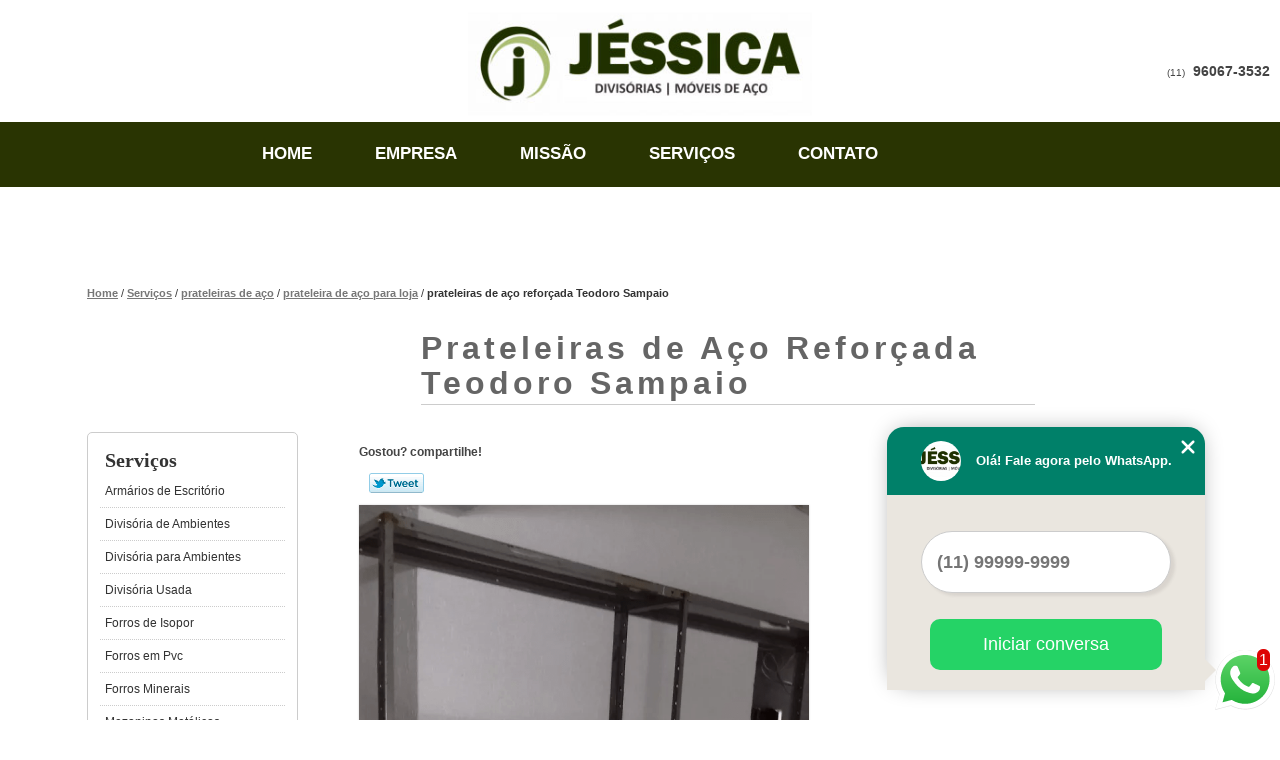

--- FILE ---
content_type: text/html; charset=utf-8
request_url: https://divisorias.jessicaforrosedivisorias.com.br/prateleiras-de-aco/prateleira-de-aco-para-loja/prateleiras-de-aco-reforcada-teodoro-sampaio
body_size: 10017
content:
<!DOCTYPE html>
<!--[if lt IE 7]>
<html class="no-js lt-ie9 lt-ie8 lt-ie7"> <![endif]-->
<!--[if IE 7]>
<html class="no-js lt-ie9 lt-ie8"> <![endif]-->
<!--[if IE 8]>
<html class="no-js lt-ie9"> <![endif]-->
<!--[if gt IE 8]><!-->
<html class="no-js" lang="pt-br"> <!--<![endif]-->
<head>

 <!-- Google Tag Manager -->
 <script>(function(w,d,s,l,i){w[l]=w[l]||[];w[l].push({'gtm.start':
        new Date().getTime(),event:'gtm.js'});var f=d.getElementsByTagName(s)[0],
        j=d.createElement(s),dl=l!='dataLayer'?'&l='+l:'';j.async=true;j.src=
        'https://www.googletagmanager.com/gtm.js?id='+i+dl;f.parentNode.insertBefore(j,f);
        })(window,document,'script','dataLayer','GTM-KZ8VG4HP');</script>
        <!-- End Google Tag Manager -->

    <title>Prateleiras de Aço Reforçada Teodoro Sampaio - Prateleira de Aço para Loja        - Jessica Forros e Divisórias </title>
    <meta charset="utf-8">
    <base href="https://divisorias.jessicaforrosedivisorias.com.br/">
            <meta name="google-site-verification" content="VFUhoRl0kC6IUqu2HUER9dYppJyeUUIT_z9wclf-ReI"/>
                <meta name="msvalidate.01" content="C6C863CB6F6FF962CE6D2636592AF74C"/>
        <meta name="description" content="">
    <meta name="keywords" content="prateleira de aço para loja">
    <meta name="viewport" content="width=device-width, initial-scale=1.0, maximum-scale=1.0">
    <meta name="geo.position"
          content=";">
    <meta name="geo.region" content="">
    <meta name="geo.placename" content="">
    <meta name="ICBM"
          content=",">
    <meta name="robots" content="index,follow">
    <meta name="rating" content="General">
    <meta name="revisit-after" content="7 days">
    <meta name="author" content="Jessica Forros e Divisórias">
    <meta property="og:region" content="Brasil">
    <meta property="og:title"
          content="Prateleiras de Aço Reforçada Teodoro Sampaio - Prateleira de Aço para Loja - Jessica Forros e Divisórias ">
    <meta property="og:type" content="article">
    <meta property="og:image"
          content="https://divisorias.jessicaforrosedivisorias.com.br/imagens/logo.png">
    <meta property="og:url"
          content="https://divisorias.jessicaforrosedivisorias.com.br/prateleiras-de-aco/prateleira-de-aco-para-loja/prateleiras-de-aco-reforcada-teodoro-sampaio">
    <meta property="og:description" content="">
    <meta property="og:site_name" content="Jessica Forros e Divisórias">
        <link rel="stylesheet" type='text/css' href="https://divisorias.jessicaforrosedivisorias.com.br/css/style.css">
    <link rel="stylesheet" type='text/css' href="https://divisorias.jessicaforrosedivisorias.com.br/css/normalize.css">
    <link rel="canonical"
          href="https://divisorias.jessicaforrosedivisorias.com.br/prateleiras-de-aco/prateleira-de-aco-para-loja/prateleiras-de-aco-reforcada-teodoro-sampaio">
    <link rel="shortcut icon" href="https://divisorias.jessicaforrosedivisorias.com.br/imagens/favicon.ico">
    <!-- Desenvolvido por BUSCA CLIENTES - www.buscaclientes.com.br -->
</head>
<body data-pagina="30b7e9bd3d7006fd97ca467020eb7347">


 <!-- Google Tag Manager (noscript) -->
 <noscript><iframe src="https://www.googletagmanager.com/ns.html?id=GTM-KZ8VG4HP"
        height="0" width="0" style="display:none;visibility:hidden"></iframe></noscript>
        <!-- End Google Tag Manager (noscript) -->

<header>
	<div class="wrapper">
    <div class="logo">

        <a rel="nofollow" href="https://divisorias.jessicaforrosedivisorias.com.br/"
		   class="pagina-logo" data-area="paginaLogo"
           title="Jessica Forros e Divisórias - ">
                <img src="https://divisorias.jessicaforrosedivisorias.com.br/imagens/logo.png"
                 title="Logo - Jessica Forros e Divisórias"
                 alt="Prateleiras de Aço Reforçada Teodoro Sampaio - Prateleira de Aço para Loja - Jessica Forros e Divisórias">
        </a>
    </div>
    <nav id="menu">
        <ul>
                    <li><a class="btn-home" data-area="paginaHome"        href="https://divisorias.jessicaforrosedivisorias.com.br/"
        title="Home">Home</a></li>        <li><a         href="https://divisorias.jessicaforrosedivisorias.com.br/empresa"
        title="Empresa">Empresa</a></li>        <li><a         href="https://divisorias.jessicaforrosedivisorias.com.br/missao"
        title="Missão">Missão</a></li>        <li class="dropdown"><a         href="https://divisorias.jessicaforrosedivisorias.com.br/servicos"
        title="Serviços">Serviços</a>                            <ul class="sub-menu">                        <li class="dropdown"><a
                                href="https://divisorias.jessicaforrosedivisorias.com.br/armarios-de-escritorio"
                                title="armários de escritório">Armários de escritório</a>
                        </li>                        <li class="dropdown"><a
                                href="https://divisorias.jessicaforrosedivisorias.com.br/divisoria-de-ambientes"
                                title="divisória de ambientes">Divisória de ambientes</a>
                        </li>                        <li class="dropdown"><a
                                href="https://divisorias.jessicaforrosedivisorias.com.br/divisoria-para-ambientes"
                                title="divisória para ambientes">Divisória para ambientes</a>
                        </li>                        <li class="dropdown"><a
                                href="https://divisorias.jessicaforrosedivisorias.com.br/divisoria-usada"
                                title="divisória usada">Divisória usada</a>
                        </li>                        <li class="dropdown"><a
                                href="https://divisorias.jessicaforrosedivisorias.com.br/forros-de-isopor"
                                title="forros de isopor">Forros de isopor</a>
                        </li>                        <li class="dropdown"><a
                                href="https://divisorias.jessicaforrosedivisorias.com.br/forros-em-pvc"
                                title="forros em pvc">Forros em pvc</a>
                        </li>                        <li class="dropdown"><a
                                href="https://divisorias.jessicaforrosedivisorias.com.br/forros-minerais"
                                title="forros minerais">Forros minerais</a>
                        </li>                        <li class="dropdown"><a
                                href="https://divisorias.jessicaforrosedivisorias.com.br/mezaninos-metalicos"
                                title="mezaninos metálicos">Mezaninos metálicos</a>
                        </li>                        <li class="dropdown"><a
                                href="https://divisorias.jessicaforrosedivisorias.com.br/porta-palete"
                                title="porta palete">Porta palete</a>
                        </li>                        <li class="dropdown"><a
                                href="https://divisorias.jessicaforrosedivisorias.com.br/prateleiras-de-aco"
                                title="prateleiras de aço">Prateleiras de aço</a>
                        </li></ul>
            </li>        <li><a         href="https://divisorias.jessicaforrosedivisorias.com.br/contato"
        title="Contato">Contato</a></li>
        </ul>
    </nav>
        <div class="right"><p> (11) <strong><a rel="nofollow" class="tel follow-click"
                                                              data-origem="cabecalho-telefone-"
                                                              title="Telefone  - Jessica Forros e Divisórias"
                                                              href="tel:+5511960673532">96067-3532</a>
                    </strong></p></div>
    </div>

</header>
<div class="wrapper">
	<main>
		<div class="content">
			<section>
				<div id="breadcrumb">
		<ol itemscope itemtype="http://schema.org/BreadcrumbList">
								<li itemprop="itemListElement" itemscope
						itemtype="http://schema.org/ListItem">
						<a itemprop="item" href="https://divisorias.jessicaforrosedivisorias.com.br/">
							<span itemprop="name">Home</span></a>
						<meta itemprop="position" content="1"/>
					</li>
											<li itemprop="itemListElement" itemscope itemtype="http://schema.org/ListItem">
							<a itemprop="item"
							   href="https://divisorias.jessicaforrosedivisorias.com.br/servicos">
								<span itemprop="name">Serviços</span></a>
							<meta itemprop="position" content="2"/>
						</li>
												<li itemprop="itemListElement" itemscope itemtype="http://schema.org/ListItem">
							<a itemprop="item"
							   href="https://divisorias.jessicaforrosedivisorias.com.br/prateleiras-de-aco">
								<span itemprop="name">prateleiras de aço</span></a>
							<meta itemprop="position" content="3"/>
						</li>
												<li itemprop="itemListElement" itemscope itemtype="http://schema.org/ListItem">
							<a itemprop="item"
							   href="https://divisorias.jessicaforrosedivisorias.com.br/prateleira-de-aco-para-loja">
								<span itemprop="name">prateleira de aço para loja</span></a>
							<meta itemprop="position" content="4"/>
						</li>
												<li><span>prateleiras de aço reforçada Teodoro Sampaio</span></li>
								</ol>
</div>

				<aside>
    <h2>
        <a href="https://divisorias.jessicaforrosedivisorias.com.br/servicos"
           title="Serviços - Jessica Forros e Divisórias ">Serviços</a>
    </h2>
    <nav>
        <ul class="cssmenu">
                                <li class="dropdown">
                        <a href="https://divisorias.jessicaforrosedivisorias.com.br/armarios-de-escritorio"
                           title="Armários de Escritório">Armários de Escritório</a>
                        <ul class="sub-menu subcategoria-menu">
                                                            <li>
                                    <a href="https://divisorias.jessicaforrosedivisorias.com.br/armario-baixo-para-escritorio"
                                       title="Armário Baixo para Escritório">Armário Baixo para Escritório</a>
                                </li>

                                                                <li>
                                    <a href="https://divisorias.jessicaforrosedivisorias.com.br/armario-de-aco-escritorio"
                                       title="Armário de Aço Escritório">Armário de Aço Escritório</a>
                                </li>

                                                                <li>
                                    <a href="https://divisorias.jessicaforrosedivisorias.com.br/armario-de-aco-para-escritorio"
                                       title="Armário de Aço para Escritório">Armário de Aço para Escritório</a>
                                </li>

                                                                <li>
                                    <a href="https://divisorias.jessicaforrosedivisorias.com.br/armario-de-escritorio"
                                       title="Armário de Escritório">Armário de Escritório</a>
                                </li>

                                                                <li>
                                    <a href="https://divisorias.jessicaforrosedivisorias.com.br/armario-de-escritorio-com-chave"
                                       title="Armário de Escritório com Chave">Armário de Escritório com Chave</a>
                                </li>

                                                                <li>
                                    <a href="https://divisorias.jessicaforrosedivisorias.com.br/armario-de-escritorio-de-aco"
                                       title="Armário de Escritório de Aço">Armário de Escritório de Aço</a>
                                </li>

                                                                <li>
                                    <a href="https://divisorias.jessicaforrosedivisorias.com.br/armario-escritorio"
                                       title="Armário Escritório">Armário Escritório</a>
                                </li>

                                                                <li>
                                    <a href="https://divisorias.jessicaforrosedivisorias.com.br/armario-escritorio-com-chave"
                                       title="Armário Escritório com Chave">Armário Escritório com Chave</a>
                                </li>

                                                                <li>
                                    <a href="https://divisorias.jessicaforrosedivisorias.com.br/armario-escritorio-preto"
                                       title="Armário Escritório Preto">Armário Escritório Preto</a>
                                </li>

                                                                <li>
                                    <a href="https://divisorias.jessicaforrosedivisorias.com.br/armario-multiuso-escritorio"
                                       title="Armário Multiuso Escritório">Armário Multiuso Escritório</a>
                                </li>

                                                                <li>
                                    <a href="https://divisorias.jessicaforrosedivisorias.com.br/armario-para-escritorio"
                                       title="Armário para Escritório">Armário para Escritório</a>
                                </li>

                                                                <li>
                                    <a href="https://divisorias.jessicaforrosedivisorias.com.br/armario-para-escritorio-com-chave"
                                       title="Armário para Escritório com Chave">Armário para Escritório com Chave</a>
                                </li>

                                 </ul>
                    </li>
                                        <li class="dropdown">
                        <a href="https://divisorias.jessicaforrosedivisorias.com.br/divisoria-de-ambientes"
                           title="Divisória de Ambientes">Divisória de Ambientes</a>
                        <ul class="sub-menu subcategoria-menu">
                                                            <li>
                                    <a href="https://divisorias.jessicaforrosedivisorias.com.br/divisoria-acrilico-ambiente"
                                       title="Divisória Acrílico Ambiente">Divisória Acrílico Ambiente</a>
                                </li>

                                                                <li>
                                    <a href="https://divisorias.jessicaforrosedivisorias.com.br/divisoria-ambiente"
                                       title="Divisória Ambiente">Divisória Ambiente</a>
                                </li>

                                                                <li>
                                    <a href="https://divisorias.jessicaforrosedivisorias.com.br/divisoria-ambiente-externo"
                                       title="Divisória Ambiente Externo">Divisória Ambiente Externo</a>
                                </li>

                                                                <li>
                                    <a href="https://divisorias.jessicaforrosedivisorias.com.br/divisoria-ambiente-vazada"
                                       title="Divisória Ambiente Vazada">Divisória Ambiente Vazada</a>
                                </li>

                                                                <li>
                                    <a href="https://divisorias.jessicaforrosedivisorias.com.br/divisoria-de-ambiente-acustica"
                                       title="Divisória de Ambiente Acústica">Divisória de Ambiente Acústica</a>
                                </li>

                                                                <li>
                                    <a href="https://divisorias.jessicaforrosedivisorias.com.br/divisoria-de-ambiente-branca"
                                       title="Divisória de Ambiente Branca">Divisória de Ambiente Branca</a>
                                </li>

                                                                <li>
                                    <a href="https://divisorias.jessicaforrosedivisorias.com.br/divisoria-de-ambiente-com-porta"
                                       title="Divisória de Ambiente com Porta">Divisória de Ambiente com Porta</a>
                                </li>

                                                                <li>
                                    <a href="https://divisorias.jessicaforrosedivisorias.com.br/divisoria-de-ambiente-de-correr"
                                       title="Divisória de Ambiente de Correr">Divisória de Ambiente de Correr</a>
                                </li>

                                                                <li>
                                    <a href="https://divisorias.jessicaforrosedivisorias.com.br/divisoria-de-ambiente-escritorio"
                                       title="Divisória de Ambiente Escritório">Divisória de Ambiente Escritório</a>
                                </li>

                                                                <li>
                                    <a href="https://divisorias.jessicaforrosedivisorias.com.br/divisoria-de-ambiente-fechada"
                                       title="Divisória de Ambiente Fechada">Divisória de Ambiente Fechada</a>
                                </li>

                                                                <li>
                                    <a href="https://divisorias.jessicaforrosedivisorias.com.br/divisoria-de-ambiente-movel"
                                       title="Divisória de Ambiente Móvel">Divisória de Ambiente Móvel</a>
                                </li>

                                 </ul>
                    </li>
                                        <li class="dropdown">
                        <a href="https://divisorias.jessicaforrosedivisorias.com.br/divisoria-para-ambientes"
                           title="Divisória para Ambientes">Divisória para Ambientes</a>
                        <ul class="sub-menu subcategoria-menu">
                                                            <li>
                                    <a href="https://divisorias.jessicaforrosedivisorias.com.br/divisoria-ambiente-com-porta"
                                       title="Divisória Ambiente com Porta">Divisória Ambiente com Porta</a>
                                </li>

                                                                <li>
                                    <a href="https://divisorias.jessicaforrosedivisorias.com.br/divisoria-ambiente-de-correr"
                                       title="Divisória Ambiente de Correr">Divisória Ambiente de Correr</a>
                                </li>

                                                                <li>
                                    <a href="https://divisorias.jessicaforrosedivisorias.com.br/divisoria-ambiente-movel"
                                       title="Divisória Ambiente Móvel">Divisória Ambiente Móvel</a>
                                </li>

                                                                <li>
                                    <a href="https://divisorias.jessicaforrosedivisorias.com.br/divisoria-de-ambiente-com-porta-de-correr"
                                       title="Divisória de Ambiente com Porta de Correr">Divisória de Ambiente com Porta de Correr</a>
                                </li>

                                                                <li>
                                    <a href="https://divisorias.jessicaforrosedivisorias.com.br/divisoria-de-ambiente-de-pvc"
                                       title="Divisória de Ambiente de Pvc">Divisória de Ambiente de Pvc</a>
                                </li>

                                                                <li>
                                    <a href="https://divisorias.jessicaforrosedivisorias.com.br/divisoria-de-ambiente-em-pvc"
                                       title="Divisória de Ambiente em Pvc">Divisória de Ambiente em Pvc</a>
                                </li>

                                                                <li>
                                    <a href="https://divisorias.jessicaforrosedivisorias.com.br/divisoria-de-ambiente-pvc"
                                       title="Divisória de Ambiente Pvc">Divisória de Ambiente Pvc</a>
                                </li>

                                                                <li>
                                    <a href="https://divisorias.jessicaforrosedivisorias.com.br/divisoria-de-ambiente-pvc-com-porta"
                                       title="Divisória de Ambiente Pvc com Porta">Divisória de Ambiente Pvc com Porta</a>
                                </li>

                                                                <li>
                                    <a href="https://divisorias.jessicaforrosedivisorias.com.br/divisoria-de-ambiente-sanfonada"
                                       title="Divisória de Ambiente Sanfonada">Divisória de Ambiente Sanfonada</a>
                                </li>

                                                                <li>
                                    <a href="https://divisorias.jessicaforrosedivisorias.com.br/divisoria-removivel-de-ambiente"
                                       title="Divisória Removível de Ambiente">Divisória Removível de Ambiente</a>
                                </li>

                                 </ul>
                    </li>
                                        <li class="dropdown">
                        <a href="https://divisorias.jessicaforrosedivisorias.com.br/divisoria-usada"
                           title="Divisória Usada">Divisória Usada</a>
                        <ul class="sub-menu subcategoria-menu">
                                                            <li>
                                    <a href="https://divisorias.jessicaforrosedivisorias.com.br/divisorias-de-eucatex-usadas"
                                       title="Divisórias de Eucatex Usadas">Divisórias de Eucatex Usadas</a>
                                </li>

                                                                <li>
                                    <a href="https://divisorias.jessicaforrosedivisorias.com.br/divisorias-de-usadas"
                                       title="Divisórias de Usadas">Divisórias de Usadas</a>
                                </li>

                                                                <li>
                                    <a href="https://divisorias.jessicaforrosedivisorias.com.br/divisorias-de-vidro-usadas"
                                       title="Divisórias de Vidro Usadas">Divisórias de Vidro Usadas</a>
                                </li>

                                                                <li>
                                    <a href="https://divisorias.jessicaforrosedivisorias.com.br/divisorias-escritorio-usadas"
                                       title="Divisórias Escritório Usadas">Divisórias Escritório Usadas</a>
                                </li>

                                                                <li>
                                    <a href="https://divisorias.jessicaforrosedivisorias.com.br/divisorias-industriais-usadas"
                                       title="Divisórias Industriais Usadas">Divisórias Industriais Usadas</a>
                                </li>

                                                                <li>
                                    <a href="https://divisorias.jessicaforrosedivisorias.com.br/divisorias-para-escritorio-usadas"
                                       title="Divisórias para Escritório Usadas">Divisórias para Escritório Usadas</a>
                                </li>

                                                                <li>
                                    <a href="https://divisorias.jessicaforrosedivisorias.com.br/divisorias-usadas"
                                       title="Divisórias Usadas">Divisórias Usadas</a>
                                </li>

                                                                <li>
                                    <a href="https://divisorias.jessicaforrosedivisorias.com.br/divisorias-usadas-de-eucatex"
                                       title="Divisórias Usadas de Eucatex">Divisórias Usadas de Eucatex</a>
                                </li>

                                                                <li>
                                    <a href="https://divisorias.jessicaforrosedivisorias.com.br/divisorias-usadas-de-vidro"
                                       title="Divisórias Usadas de Vidro">Divisórias Usadas de Vidro</a>
                                </li>

                                                                <li>
                                    <a href="https://divisorias.jessicaforrosedivisorias.com.br/divisorias-usadas-para-escritorio"
                                       title="Divisórias Usadas para Escritório">Divisórias Usadas para Escritório</a>
                                </li>

                                 </ul>
                    </li>
                                        <li class="dropdown">
                        <a href="https://divisorias.jessicaforrosedivisorias.com.br/forros-de-isopor"
                           title="Forros de Isopor">Forros de Isopor</a>
                        <ul class="sub-menu subcategoria-menu">
                                                            <li>
                                    <a href="https://divisorias.jessicaforrosedivisorias.com.br/forro-com-isopor"
                                       title="Forro com Isopor">Forro com Isopor</a>
                                </li>

                                                                <li>
                                    <a href="https://divisorias.jessicaforrosedivisorias.com.br/forro-de-isopor"
                                       title="Forro de Isopor">Forro de Isopor</a>
                                </li>

                                                                <li>
                                    <a href="https://divisorias.jessicaforrosedivisorias.com.br/forro-de-isopor-decorativo"
                                       title="Forro de Isopor Decorativo">Forro de Isopor Decorativo</a>
                                </li>

                                                                <li>
                                    <a href="https://divisorias.jessicaforrosedivisorias.com.br/forro-de-isopor-para-teto"
                                       title="Forro de Isopor para Teto">Forro de Isopor para Teto</a>
                                </li>

                                                                <li>
                                    <a href="https://divisorias.jessicaforrosedivisorias.com.br/forro-de-isopor-texturizado"
                                       title="Forro de Isopor Texturizado">Forro de Isopor Texturizado</a>
                                </li>

                                                                <li>
                                    <a href="https://divisorias.jessicaforrosedivisorias.com.br/forro-de-teto-de-isopor"
                                       title="Forro de Teto de Isopor">Forro de Teto de Isopor</a>
                                </li>

                                                                <li>
                                    <a href="https://divisorias.jessicaforrosedivisorias.com.br/forro-em-isopor"
                                       title="Forro em Isopor">Forro em Isopor</a>
                                </li>

                                                                <li>
                                    <a href="https://divisorias.jessicaforrosedivisorias.com.br/forro-isopor"
                                       title="Forro Isopor">Forro Isopor</a>
                                </li>

                                                                <li>
                                    <a href="https://divisorias.jessicaforrosedivisorias.com.br/forro-isopor-modular"
                                       title="Forro Isopor Modular">Forro Isopor Modular</a>
                                </li>

                                                                <li>
                                    <a href="https://divisorias.jessicaforrosedivisorias.com.br/forro-isopor-texturizado"
                                       title="Forro Isopor Texturizado">Forro Isopor Texturizado</a>
                                </li>

                                                                <li>
                                    <a href="https://divisorias.jessicaforrosedivisorias.com.br/forro-para-teto-de-isopor"
                                       title="Forro para Teto de Isopor">Forro para Teto de Isopor</a>
                                </li>

                                                                <li>
                                    <a href="https://divisorias.jessicaforrosedivisorias.com.br/forro-pvc-com-isopor"
                                       title="Forro Pvc com Isopor">Forro Pvc com Isopor</a>
                                </li>

                                 </ul>
                    </li>
                                        <li class="dropdown">
                        <a href="https://divisorias.jessicaforrosedivisorias.com.br/forros-em-pvc"
                           title="Forros em Pvc">Forros em Pvc</a>
                        <ul class="sub-menu subcategoria-menu">
                                                            <li>
                                    <a href="https://divisorias.jessicaforrosedivisorias.com.br/forro-de-pvc"
                                       title="Forro de Pvc">Forro de Pvc</a>
                                </li>

                                                                <li>
                                    <a href="https://divisorias.jessicaforrosedivisorias.com.br/forro-de-pvc-branco"
                                       title="Forro de Pvc Branco">Forro de Pvc Branco</a>
                                </li>

                                                                <li>
                                    <a href="https://divisorias.jessicaforrosedivisorias.com.br/forro-de-pvc-imitando-madeira"
                                       title="Forro de Pvc Imitando Madeira">Forro de Pvc Imitando Madeira</a>
                                </li>

                                                                <li>
                                    <a href="https://divisorias.jessicaforrosedivisorias.com.br/forro-de-pvc-laminado"
                                       title="Forro de Pvc Laminado">Forro de Pvc Laminado</a>
                                </li>

                                                                <li>
                                    <a href="https://divisorias.jessicaforrosedivisorias.com.br/forro-de-pvc-madeirado"
                                       title="Forro de Pvc Madeirado">Forro de Pvc Madeirado</a>
                                </li>

                                                                <li>
                                    <a href="https://divisorias.jessicaforrosedivisorias.com.br/forro-em-pvc"
                                       title="Forro em Pvc">Forro em Pvc</a>
                                </li>

                                                                <li>
                                    <a href="https://divisorias.jessicaforrosedivisorias.com.br/forro-pvc"
                                       title="Forro Pvc">Forro Pvc</a>
                                </li>

                                                                <li>
                                    <a href="https://divisorias.jessicaforrosedivisorias.com.br/forro-pvc-branco"
                                       title="Forro Pvc Branco">Forro Pvc Branco</a>
                                </li>

                                                                <li>
                                    <a href="https://divisorias.jessicaforrosedivisorias.com.br/forro-pvc-liso"
                                       title="Forro Pvc Liso">Forro Pvc Liso</a>
                                </li>

                                                                <li>
                                    <a href="https://divisorias.jessicaforrosedivisorias.com.br/pvc-forro"
                                       title="Pvc Forro">Pvc Forro</a>
                                </li>

                                 </ul>
                    </li>
                                        <li class="dropdown">
                        <a href="https://divisorias.jessicaforrosedivisorias.com.br/forros-minerais"
                           title="Forros Minerais">Forros Minerais</a>
                        <ul class="sub-menu subcategoria-menu">
                                                            <li>
                                    <a href="https://divisorias.jessicaforrosedivisorias.com.br/forro-acustico-mineral"
                                       title="Forro Acústico Mineral">Forro Acústico Mineral</a>
                                </li>

                                                                <li>
                                    <a href="https://divisorias.jessicaforrosedivisorias.com.br/forro-de-fibra-mineral"
                                       title="Forro de Fibra Mineral">Forro de Fibra Mineral</a>
                                </li>

                                                                <li>
                                    <a href="https://divisorias.jessicaforrosedivisorias.com.br/forro-em-fibra-mineral"
                                       title="Forro em Fibra Mineral">Forro em Fibra Mineral</a>
                                </li>

                                                                <li>
                                    <a href="https://divisorias.jessicaforrosedivisorias.com.br/forro-fibra-mineral"
                                       title="Forro Fibra Mineral">Forro Fibra Mineral</a>
                                </li>

                                                                <li>
                                    <a href="https://divisorias.jessicaforrosedivisorias.com.br/forro-mineral"
                                       title="Forro Mineral">Forro Mineral</a>
                                </li>

                                                                <li>
                                    <a href="https://divisorias.jessicaforrosedivisorias.com.br/forro-mineral-1250x625"
                                       title="Forro Mineral 1250x625">Forro Mineral 1250x625</a>
                                </li>

                                                                <li>
                                    <a href="https://divisorias.jessicaforrosedivisorias.com.br/forro-mineral-acustico"
                                       title="Forro Mineral Acustico">Forro Mineral Acustico</a>
                                </li>

                                                                <li>
                                    <a href="https://divisorias.jessicaforrosedivisorias.com.br/forro-modulado-mineral"
                                       title="Forro Modulado Mineral">Forro Modulado Mineral</a>
                                </li>

                                                                <li>
                                    <a href="https://divisorias.jessicaforrosedivisorias.com.br/forro-modular-mineral"
                                       title="Forro Modular Mineral">Forro Modular Mineral</a>
                                </li>

                                                                <li>
                                    <a href="https://divisorias.jessicaforrosedivisorias.com.br/forro-placa-mineral"
                                       title="Forro Placa Mineral">Forro Placa Mineral</a>
                                </li>

                                 </ul>
                    </li>
                                        <li class="dropdown">
                        <a href="https://divisorias.jessicaforrosedivisorias.com.br/mezaninos-metalicos"
                           title="Mezaninos Metálicos">Mezaninos Metálicos</a>
                        <ul class="sub-menu subcategoria-menu">
                                                            <li>
                                    <a href="https://divisorias.jessicaforrosedivisorias.com.br/mezanino-metalico"
                                       title="Mezanino Metálico">Mezanino Metálico</a>
                                </li>

                                                                <li>
                                    <a href="https://divisorias.jessicaforrosedivisorias.com.br/mezanino-metalico-com-piso-de-madeira"
                                       title="Mezanino Metálico com Piso de Madeira">Mezanino Metálico com Piso de Madeira</a>
                                </li>

                                                                <li>
                                    <a href="https://divisorias.jessicaforrosedivisorias.com.br/mezanino-metalico-com-piso-wall"
                                       title="Mezanino Metálico com Piso Wall">Mezanino Metálico com Piso Wall</a>
                                </li>

                                                                <li>
                                    <a href="https://divisorias.jessicaforrosedivisorias.com.br/mezanino-metalico-desmontavel"
                                       title="Mezanino Metálico Desmontável">Mezanino Metálico Desmontável</a>
                                </li>

                                                                <li>
                                    <a href="https://divisorias.jessicaforrosedivisorias.com.br/mezanino-metalico-estrutura"
                                       title="Mezanino Metálico Estrutura">Mezanino Metálico Estrutura</a>
                                </li>

                                                                <li>
                                    <a href="https://divisorias.jessicaforrosedivisorias.com.br/mezanino-metalico-externo"
                                       title="Mezanino Metálico Externo">Mezanino Metálico Externo</a>
                                </li>

                                                                <li>
                                    <a href="https://divisorias.jessicaforrosedivisorias.com.br/mezanino-metalico-industrial"
                                       title="Mezanino Metálico Industrial">Mezanino Metálico Industrial</a>
                                </li>

                                                                <li>
                                    <a href="https://divisorias.jessicaforrosedivisorias.com.br/mezanino-metalico-para-escritorio"
                                       title="Mezanino Metálico para Escritório">Mezanino Metálico para Escritório</a>
                                </li>

                                                                <li>
                                    <a href="https://divisorias.jessicaforrosedivisorias.com.br/mezanino-metalico-para-estacionamento"
                                       title="Mezanino Metálico para Estacionamento">Mezanino Metálico para Estacionamento</a>
                                </li>

                                                                <li>
                                    <a href="https://divisorias.jessicaforrosedivisorias.com.br/mezanino-metalico-quarto"
                                       title="Mezanino Metálico Quarto">Mezanino Metálico Quarto</a>
                                </li>

                                                                <li>
                                    <a href="https://divisorias.jessicaforrosedivisorias.com.br/mezanino-metalico-residencial"
                                       title="Mezanino Metálico Residencial">Mezanino Metálico Residencial</a>
                                </li>

                                                                <li>
                                    <a href="https://divisorias.jessicaforrosedivisorias.com.br/mezanino-metalico-usado"
                                       title="Mezanino Metálico Usado">Mezanino Metálico Usado</a>
                                </li>

                                 </ul>
                    </li>
                                        <li class="dropdown">
                        <a href="https://divisorias.jessicaforrosedivisorias.com.br/porta-palete"
                           title="Porta Palete">Porta Palete</a>
                        <ul class="sub-menu subcategoria-menu">
                                                            <li>
                                    <a href="https://divisorias.jessicaforrosedivisorias.com.br/estantes-porta-paletes"
                                       title="Estantes Porta Paletes">Estantes Porta Paletes</a>
                                </li>

                                                                <li>
                                    <a href="https://divisorias.jessicaforrosedivisorias.com.br/mini-porta-paletes"
                                       title="Mini Porta Paletes">Mini Porta Paletes</a>
                                </li>

                                                                <li>
                                    <a href="https://divisorias.jessicaforrosedivisorias.com.br/mini-porta-paletes-usados"
                                       title="Mini Porta Paletes Usados">Mini Porta Paletes Usados</a>
                                </li>

                                                                <li>
                                    <a href="https://divisorias.jessicaforrosedivisorias.com.br/porta-paletes"
                                       title="Porta Paletes">Porta Paletes</a>
                                </li>

                                                                <li>
                                    <a href="https://divisorias.jessicaforrosedivisorias.com.br/porta-paletes-convencional"
                                       title="Porta Paletes Convencional">Porta Paletes Convencional</a>
                                </li>

                                                                <li>
                                    <a href="https://divisorias.jessicaforrosedivisorias.com.br/porta-paletes-convencional-usado"
                                       title="Porta Paletes Convencional Usado">Porta Paletes Convencional Usado</a>
                                </li>

                                                                <li>
                                    <a href="https://divisorias.jessicaforrosedivisorias.com.br/porta-paletes-deslizantes"
                                       title="Porta Paletes Deslizantes">Porta Paletes Deslizantes</a>
                                </li>

                                                                <li>
                                    <a href="https://divisorias.jessicaforrosedivisorias.com.br/porta-paletes-elevatorio"
                                       title="Porta Paletes Elevatório">Porta Paletes Elevatório</a>
                                </li>

                                                                <li>
                                    <a href="https://divisorias.jessicaforrosedivisorias.com.br/porta-paletes-elevatorio-usado"
                                       title="Porta Paletes Elevatório Usado">Porta Paletes Elevatório Usado</a>
                                </li>

                                                                <li>
                                    <a href="https://divisorias.jessicaforrosedivisorias.com.br/porta-paletes-usados"
                                       title="Porta Paletes Usados">Porta Paletes Usados</a>
                                </li>

                                 </ul>
                    </li>
                                        <li class="dropdown">
                        <a href="https://divisorias.jessicaforrosedivisorias.com.br/prateleiras-de-aco"
                           title="Prateleiras de Aço">Prateleiras de Aço</a>
                        <ul class="sub-menu subcategoria-menu">
                                                            <li>
                                    <a href="https://divisorias.jessicaforrosedivisorias.com.br/prateleira-aco"
                                       title="Prateleira Aço">Prateleira Aço</a>
                                </li>

                                                                <li>
                                    <a href="https://divisorias.jessicaforrosedivisorias.com.br/prateleira-de-aco"
                                       title="Prateleira de Aço">Prateleira de Aço</a>
                                </li>

                                                                <li>
                                    <a href="https://divisorias.jessicaforrosedivisorias.com.br/prateleira-de-aco-de-parede"
                                       title="Prateleira de Aço de Parede">Prateleira de Aço de Parede</a>
                                </li>

                                                                <li>
                                    <a href="https://divisorias.jessicaforrosedivisorias.com.br/prateleira-de-aco-industrial"
                                       title="Prateleira de Aço Industrial">Prateleira de Aço Industrial</a>
                                </li>

                                                                <li>
                                    <a href="https://divisorias.jessicaforrosedivisorias.com.br/prateleira-de-aco-para-escritorio"
                                       title="Prateleira de Aço para Escritório">Prateleira de Aço para Escritório</a>
                                </li>

                                                                <li>
                                    <a href="https://divisorias.jessicaforrosedivisorias.com.br/prateleira-de-aco-para-loja"
                                       title="Prateleira de Aço para Loja">Prateleira de Aço para Loja</a>
                                </li>

                                                                <li>
                                    <a href="https://divisorias.jessicaforrosedivisorias.com.br/prateleira-de-aco-pequena"
                                       title="Prateleira de Aço Pequena">Prateleira de Aço Pequena</a>
                                </li>

                                                                <li>
                                    <a href="https://divisorias.jessicaforrosedivisorias.com.br/prateleira-de-aco-reforcada"
                                       title="Prateleira de Aço Reforçada">Prateleira de Aço Reforçada</a>
                                </li>

                                                                <li>
                                    <a href="https://divisorias.jessicaforrosedivisorias.com.br/prateleira-em-aco"
                                       title="Prateleira em Aço">Prateleira em Aço</a>
                                </li>

                                                                <li>
                                    <a href="https://divisorias.jessicaforrosedivisorias.com.br/prateleira-industrial-de-aco"
                                       title="Prateleira Industrial de Aço">Prateleira Industrial de Aço</a>
                                </li>

                                 </ul>
                    </li>
                            </ul>
    </nav>
                <h3>Entre em contato pelo telefone</h3>
        <p> (11) <strong><a rel="nofollow" class="tel follow-click"
                                                          data-origem="cabecalho-telefone-"
                                                          title="Telefone  - Jessica Forros e Divisórias"
                                                          href="tel:+5511960673532">96067-3532</a>
                </strong></p>    </aside>
				<h1>Prateleiras de Aço Reforçada Teodoro Sampaio</h1>
				<section class="seguranca">
										<p class="compartilhe">Gostou? compartilhe!</p>
					<ul class="social-media">
						<li>
							<div class="fb-like"
								 data-href="https://divisorias.jessicaforrosedivisorias.com.br/prateleiras-de-aco/prateleira-de-aco-para-loja/prateleiras-de-aco-reforcada-teodoro-sampaio"
								 data-layout="button_count" data-action="like" data-show-faces="true"
								 data-share="true"></div>
						</li>
						<li>
							<a rel="nofollow" class="bt-twitter" title="Recomende este conteúdo no seu Twitter"
							   href="http://twitter.com/intent/tweet?text=Prateleiras+de+A%C3%A7o+Refor%C3%A7ada+Teodoro+Sampaio&amp;url=https%3A%2F%2Fdivisorias.jessicaforrosedivisorias.com.br%2Fprateleiras-de-aco%2Fprateleira-de-aco-para-loja%2Fprateleiras-de-aco-reforcada-teodoro-sampaio"
							   target="_blank">Tweetar</a>
						</li>
						<li>
							<div class="g-plusone"></div>
						</li>
					</ul>
					<br>
										<img class="imagem-pagina" src="https://divisorias.jessicaforrosedivisorias.com.br/imagens/prateleiras-de-aco-reforcada.png"
						 id="imagem-"
						 alt="Prateleiras de Aço Reforçada Teodoro Sampaio - Prateleira de Aço para Loja"
						 title="Prateleiras de Aço Reforçada Teodoro Sampaio - Prateleira de Aço para Loja">

					<p><p>Se deseja prateleiras de aço reforçada Teodoro Sampaio, tenha claro que visa promover a organização. O público  habitual que procura por esta solução, como por exemplo, empresas, escritórios, residência, também busca por um elemento considerado indispensável que é o alto desempenho, que apenas uma empresa séria e referência em seu segmento como a Jessica forros e divisorias pode oferecer. Não deixe de ver a lista abaixo com mais opções sobre serviços.</p></p>
					<p>Busca por prateleiras de aço reforçada Teodoro Sampaio? A Jessica Forros E Divisórias é a opção mais viável, já que disponibiliza serviços como o de Armário Para Escritório, Armário Escritório, Prateleiras De Aço, Divisória De Ambientes, Porta Palete, Forro De Pvc Madeirado, Forro Pvc Liso e Forros De Isopor. Além disso, a empresa também conta com um atendimento qualificado, através de funcionários especializados e cuidadosos, que entendem a necessidade de cada cliente. Também foram investidos valores consideráveis em instalações de qualidade, aumentando a eficiência da marca. Nossos profissionais estão prontos para atendê-lo adequadamente, nós oferecermos, além do que já foi citado, outros serviços, como por exemplo, Forro Mineral e Forro Pvc Branco. Por isso, fale conosco e saiba mais.</p>
					<br class="clear">
										<div class="more">
						<h2>Para saber mais sobre Prateleiras de Aço Reforçada Teodoro Sampaio</h2>
						<!-- TELEFONE 1 -->
						Ligue para <span class="follow-click" data-origem="produto-telefone-1">(11) 96067-3532</span>
							<!-- TELEFONE 2 -->
														<!-- TELEFONE 3 -->
														<!-- TELEFONE 4 -->
														<!-- TELEFONE 5 -->
														<!-- TELEFONE 6 -->
							
							ou <a rel="nofollow"
																						   href="https://divisorias.jessicaforrosedivisorias.com.br/prateleiras-de-aco/prateleira-de-aco-para-loja/prateleiras-de-aco-reforcada-teodoro-sampaio#faca-sua-cotacao"
																						   class="btn-cotacao btn-laranja-cotacao"
																						   data-area="pagina"
																						   title="Faça uma cotação">faça
								uma cotação</a>
						 </div>
															<br>
<h3 id="faca-sua-cotacao">Faça sua cotação</h3>
<p class="" id="sucesso_mensagem"></p>
<div class="form-cotacao" id="form-cotacao">
    <form action="https://divisorias.jessicaforrosedivisorias.com.br/enviar-cotacao" id="formulario-cotacao"
          method="post">
        <input type="hidden" name="acao" value="cotacao">
        <input type="hidden" name="produto_nome" value="">
        <input class="url-atual" type="hidden" name="produto_url" value="">
        <input class="url-atual" type="hidden" name="produto_ref" value="">
        <input type="hidden" name="imagem" value=""/>
        <input type="hidden" name="site" value="https://divisorias.jessicaforrosedivisorias.com.br/"/>
        <input type="hidden" name="email" value="jessicaforrosedivisorias2019@gmail.com"/>
                <input type="hidden" name="projeto" value="4943"/>

        <div class="dados-cotacao">
            <h4>Informações Pessoais</h4>
            <p><label>Nome:&nbsp; <input type="text" name="nome"></label></p>
            <p class="error-message" id="erro_nome"></p>
            <p><label>Email:&nbsp; <input type="email" name="email_contato"></label></p>
            <p class="error-message" id="erro_email_contato"></p>
            <p><label>Telefone:&nbsp; <input type="text" name="telefone" class="telefone"></label></p>
            <p class="error-message" id="erro_telefone"></p>
                            <div class="g-recaptcha"
                     data-sitekey="6Lc0Re4ZAAAAAFxTqacKBRSoYf4FrV7msO0VL52F"></div>
                        <p class="error-message" id="erro_palavra"></p>
        </div>
        <div class="dados-cotacao">
            <h4>Informações de contato ou cotação</h4>
            <p><label>Mensagem:&nbsp; <textarea name="mensagem"></textarea></label></p>
            <p class="error-message" id="erro_mensagem"></p>
        </div>
        <div class="clear"></div>
        <button type="button" id="btn-enviar-cotacao" class="btn-verde">Enviar cotação</button>
        <img src="/imagens/ajax-loader.gif" class="image-loading" id="loader-ajax" alt="Aguarde..."
             title="Aguarde..."
             style="display:none">
    </form>
    <div class="clear"></div>
</div>
<div class="form-cotacao hidden" id="box-cotacao-enviada">
    <h4 class="text-center">A Cotação foi enviada com sucesso</h4>
    <p>Estamos enviando, nossos dados para contato</p>
    <p>Jessica Forros e Divisórias </p>
    <p>Email: jessicaforrosedivisorias2019@gmail.com</p>
    <p>Endereço: </p>
    <p>Rua Oscar Horta, 269        <br>
        Mooca         - São Paulo - SP <br>CEP: 03105-110</p>
            <p>(11) 96067-3532</p>                        <div class="clear"></div>
</div>

									</section>
				<br class="clear"/>
				<br>
<h3>Imagens relacionadas</h3>
<div id="produto-relacionado">
        <ul class="thumbnails">
                <li>
            <a href="https://divisorias.jessicaforrosedivisorias.com.br/prateleiras-de-aco/prateleira-de-aco-para-loja/orcamento-de-prateleira-de-aco-reforcada-jambeiro" class="lightbox imagem-lightbox"
               title="orçamento de prateleira de aço reforçada Jambeiro">
                <img src="https://divisorias.jessicaforrosedivisorias.com.br/imagens/thumb/orcamento-de-prateleira-de-aco-reforcada.jpg" alt="orçamento de prateleira de aço reforçada Jambeiro"
                     title="orçamento de prateleira de aço reforçada Jambeiro"></a>
            <h2>
                <a href="https://divisorias.jessicaforrosedivisorias.com.br/prateleiras-de-aco/prateleira-de-aco-para-loja/orcamento-de-prateleira-de-aco-reforcada-jambeiro" class="lightbox titulo-galeria"
                   title="orçamento de prateleira de aço reforçada Jambeiro">orçamento de prateleira de aço reforçada Jambeiro</a></h2>
        </li>
                <li>
            <a href="https://divisorias.jessicaforrosedivisorias.com.br/prateleiras-de-aco/prateleira-de-aco-para-loja/prateleiras-de-aco-industrial-mairipora" class="lightbox imagem-lightbox"
               title="prateleiras de aço industrial Mairiporã">
                <img src="https://divisorias.jessicaforrosedivisorias.com.br/imagens/thumb/prateleiras-de-aco-industrial.jpg" alt="prateleiras de aço industrial Mairiporã"
                     title="prateleiras de aço industrial Mairiporã"></a>
            <h2>
                <a href="https://divisorias.jessicaforrosedivisorias.com.br/prateleiras-de-aco/prateleira-de-aco-para-loja/prateleiras-de-aco-industrial-mairipora" class="lightbox titulo-galeria"
                   title="prateleiras de aço industrial Mairiporã">prateleiras de aço industrial Mairiporã</a></h2>
        </li>
                <li>
            <a href="https://divisorias.jessicaforrosedivisorias.com.br/prateleiras-de-aco/prateleira-de-aco-para-loja/preco-de-prateleira-em-aco-suzano" class="lightbox imagem-lightbox"
               title="preço de prateleira em aço Suzano">
                <img src="https://divisorias.jessicaforrosedivisorias.com.br/imagens/thumb/preco-de-prateleira-em-aco.png" alt="preço de prateleira em aço Suzano"
                     title="preço de prateleira em aço Suzano"></a>
            <h2>
                <a href="https://divisorias.jessicaforrosedivisorias.com.br/prateleiras-de-aco/prateleira-de-aco-para-loja/preco-de-prateleira-em-aco-suzano" class="lightbox titulo-galeria"
                   title="preço de prateleira em aço Suzano">preço de prateleira em aço Suzano</a></h2>
        </li>
                <li>
            <a href="https://divisorias.jessicaforrosedivisorias.com.br/prateleiras-de-aco/prateleira-de-aco-para-loja/prateleira-industrial-de-aco-lins" class="lightbox imagem-lightbox"
               title="prateleira industrial de aço Lins">
                <img src="https://divisorias.jessicaforrosedivisorias.com.br/imagens/thumb/prateleira-industrial-de-aco.png" alt="prateleira industrial de aço Lins"
                     title="prateleira industrial de aço Lins"></a>
            <h2>
                <a href="https://divisorias.jessicaforrosedivisorias.com.br/prateleiras-de-aco/prateleira-de-aco-para-loja/prateleira-industrial-de-aco-lins" class="lightbox titulo-galeria"
                   title="prateleira industrial de aço Lins">prateleira industrial de aço Lins</a></h2>
        </li>
                <li>
            <a href="https://divisorias.jessicaforrosedivisorias.com.br/prateleiras-de-aco/prateleira-de-aco-para-loja/orcamento-de-prateleira-aco-nazare-paulista" class="lightbox imagem-lightbox"
               title="orçamento de prateleira aço Nazaré Paulista">
                <img src="https://divisorias.jessicaforrosedivisorias.com.br/imagens/thumb/orcamento-de-prateleira-aco.jpg" alt="orçamento de prateleira aço Nazaré Paulista"
                     title="orçamento de prateleira aço Nazaré Paulista"></a>
            <h2>
                <a href="https://divisorias.jessicaforrosedivisorias.com.br/prateleiras-de-aco/prateleira-de-aco-para-loja/orcamento-de-prateleira-aco-nazare-paulista" class="lightbox titulo-galeria"
                   title="orçamento de prateleira aço Nazaré Paulista">orçamento de prateleira aço Nazaré Paulista</a></h2>
        </li>
                <li>
            <a href="https://divisorias.jessicaforrosedivisorias.com.br/prateleiras-de-aco/prateleira-de-aco-para-loja/orcamento-de-prateleira-industrial-de-aco-cambuci" class="lightbox imagem-lightbox"
               title="orçamento de prateleira industrial de aço Cambuci">
                <img src="https://divisorias.jessicaforrosedivisorias.com.br/imagens/thumb/orcamento-de-prateleira-industrial-de-aco.png" alt="orçamento de prateleira industrial de aço Cambuci"
                     title="orçamento de prateleira industrial de aço Cambuci"></a>
            <h2>
                <a href="https://divisorias.jessicaforrosedivisorias.com.br/prateleiras-de-aco/prateleira-de-aco-para-loja/orcamento-de-prateleira-industrial-de-aco-cambuci" class="lightbox titulo-galeria"
                   title="orçamento de prateleira industrial de aço Cambuci">orçamento de prateleira industrial de aço Cambuci</a></h2>
        </li>
                <li>
            <a href="https://divisorias.jessicaforrosedivisorias.com.br/prateleiras-de-aco/prateleira-de-aco-para-loja/prateleira-em-aco-carapicuiba" class="lightbox imagem-lightbox"
               title="prateleira em aço Carapicuíba">
                <img src="https://divisorias.jessicaforrosedivisorias.com.br/imagens/thumb/prateleira-em-aco.jpg" alt="prateleira em aço Carapicuíba"
                     title="prateleira em aço Carapicuíba"></a>
            <h2>
                <a href="https://divisorias.jessicaforrosedivisorias.com.br/prateleiras-de-aco/prateleira-de-aco-para-loja/prateleira-em-aco-carapicuiba" class="lightbox titulo-galeria"
                   title="prateleira em aço Carapicuíba">prateleira em aço Carapicuíba</a></h2>
        </li>
                <li>
            <a href="https://divisorias.jessicaforrosedivisorias.com.br/prateleiras-de-aco/prateleira-de-aco-para-loja/prateleira-de-aco-industrial-cotacao-maua" class="lightbox imagem-lightbox"
               title="prateleira de aço industrial cotação Mauá">
                <img src="https://divisorias.jessicaforrosedivisorias.com.br/imagens/thumb/prateleira-de-aco-industrial-cotacao.jpg" alt="prateleira de aço industrial cotação Mauá"
                     title="prateleira de aço industrial cotação Mauá"></a>
            <h2>
                <a href="https://divisorias.jessicaforrosedivisorias.com.br/prateleiras-de-aco/prateleira-de-aco-para-loja/prateleira-de-aco-industrial-cotacao-maua" class="lightbox titulo-galeria"
                   title="prateleira de aço industrial cotação Mauá">prateleira de aço industrial cotação Mauá</a></h2>
        </li>
                <li>
            <a href="https://divisorias.jessicaforrosedivisorias.com.br/prateleiras-de-aco/prateleira-de-aco-para-loja/prateleira-de-aco-cotacao-poa" class="lightbox imagem-lightbox"
               title="prateleira de aço cotação Poá">
                <img src="https://divisorias.jessicaforrosedivisorias.com.br/imagens/thumb/prateleira-de-aco-cotacao.jpg" alt="prateleira de aço cotação Poá"
                     title="prateleira de aço cotação Poá"></a>
            <h2>
                <a href="https://divisorias.jessicaforrosedivisorias.com.br/prateleiras-de-aco/prateleira-de-aco-para-loja/prateleira-de-aco-cotacao-poa" class="lightbox titulo-galeria"
                   title="prateleira de aço cotação Poá">prateleira de aço cotação Poá</a></h2>
        </li>
                <li>
            <a href="https://divisorias.jessicaforrosedivisorias.com.br/prateleiras-de-aco/prateleira-de-aco-para-loja/prateleira-de-aco-para-loja-votorantim" class="lightbox imagem-lightbox"
               title="prateleira de aço para loja Votorantim">
                <img src="https://divisorias.jessicaforrosedivisorias.com.br/imagens/thumb/prateleira-de-aco-para-loja.jpg" alt="prateleira de aço para loja Votorantim"
                     title="prateleira de aço para loja Votorantim"></a>
            <h2>
                <a href="https://divisorias.jessicaforrosedivisorias.com.br/prateleiras-de-aco/prateleira-de-aco-para-loja/prateleira-de-aco-para-loja-votorantim" class="lightbox titulo-galeria"
                   title="prateleira de aço para loja Votorantim">prateleira de aço para loja Votorantim</a></h2>
        </li>
            </ul>
</div>
				<h3>Regiões de Atendimento</h3><br/>
<div id="servicosTabsDois">
        <ul class="nav">
        <li class="nav-two"><a rel="nofollow" href="#id1-0" class="current" title="Selecione">Selecione:</a></li>

                    <li class="nav-two">
                <a title="GRANDE SÃO PAULO" class=""
                   href="#id524-524">
                    GRANDE SÃO PAULO                </a>
            </li>
                        <li class="nav-two">
                <a title="Região Central" class=""
                   href="#id1364-1364">
                    Região Central                </a>
            </li>
                        <li class="nav-two">
                <a title="São Paulo" class=""
                   href="#id252-252">
                    São Paulo                </a>
            </li>
                </ul>
    <div class="list-wrap">
        <ul id="id1-0">
            <li><strong>Verifique as regiões que atendemos</strong></li>
        </ul>
                    <ul class="hide" id="id524-524">
                                    <li><strong>ABC</strong></li>
                                    <li><strong>ABCD</strong></li>
                                    <li><strong>ALDEIA DA SERRA</strong></li>
                                    <li><strong>ARUJÁ</strong></li>
                                    <li><strong>Alphaville</strong></li>
                                    <li><strong>Alphaville Industrial </strong></li>
                                    <li><strong>Alumínio</strong></li>
                                    <li><strong>Araraquara</strong></li>
                                    <li><strong>Arujá</strong></li>
                                    <li><strong>Barueri</strong></li>
                                    <li><strong>Biritiba Mirim</strong></li>
                                    <li><strong>Cachoeira Paulista</strong></li>
                                    <li><strong>Caieiras</strong></li>
                                    <li><strong>Caierias</strong></li>
                                    <li><strong>Cajamar</strong></li>
                                    <li><strong>Cajati</strong></li>
                                    <li><strong>Campo Limpo Paulista</strong></li>
                                    <li><strong>Carapicuíba</strong></li>
                                    <li><strong>Catanduva</strong></li>
                                    <li><strong>Cerqueira César</strong></li>
                                    <li><strong>Cotia</strong></li>
                                    <li><strong>Cruzeiro</strong></li>
                                    <li><strong>Cubatão</strong></li>
                                    <li><strong>Diadema</strong></li>
                                    <li><strong>Embu</strong></li>
                                    <li><strong>Embu Guaçú</strong></li>
                                    <li><strong>Embu das Artes</strong></li>
                                    <li><strong>Ferraz de Vasconcelos</strong></li>
                                    <li><strong>Francisco Morato</strong></li>
                                    <li><strong>Franco da Rocha</strong></li>
                                    <li><strong>GRANJA VIANA</strong></li>
                                    <li><strong>Guararema</strong></li>
                                    <li><strong>Guaratinguetá</strong></li>
                                    <li><strong>Guarulhos</strong></li>
                                    <li><strong>Igarapava</strong></li>
                                    <li><strong>Itapecerica da Serra</strong></li>
                                    <li><strong>Itapevi</strong></li>
                                    <li><strong>Itapira</strong></li>
                                    <li><strong>Itaquaquecetuba</strong></li>
                                    <li><strong>Jambeiro</strong></li>
                                    <li><strong>Jandira</strong></li>
                                    <li><strong>Jarinu</strong></li>
                                    <li><strong>Jundiaí</strong></li>
                                    <li><strong>Juquitiba</strong></li>
                                    <li><strong>Lençóis Paulista</strong></li>
                                    <li><strong>Lindóia</strong></li>
                                    <li><strong>Lins</strong></li>
                                    <li><strong>Lorena</strong></li>
                                    <li><strong>Mairiporã</strong></li>
                                    <li><strong>Mauá</strong></li>
                                    <li><strong>Mogi Guaçu</strong></li>
                                    <li><strong>Mogi Mirim</strong></li>
                                    <li><strong>Mogi das Cruzes</strong></li>
                                    <li><strong>Moji Mirim</strong></li>
                                    <li><strong>Monte Alegre do Sul</strong></li>
                                    <li><strong>Monte Alto</strong></li>
                                    <li><strong>Nazaré Paulista</strong></li>
                                    <li><strong>Osasco</strong></li>
                                    <li><strong>Osvaldo Cruz</strong></li>
                                    <li><strong>Ourinhos</strong></li>
                                    <li><strong>Paranapanema</strong></li>
                                    <li><strong>Pedreira</strong></li>
                                    <li><strong>Pindamonhangaba</strong></li>
                                    <li><strong>Piracaia</strong></li>
                                    <li><strong>Pirapora do Bom Jesus</strong></li>
                                    <li><strong>Pirassununga</strong></li>
                                    <li><strong>Poá</strong></li>
                                    <li><strong>Queluz</strong></li>
                                    <li><strong>Ribeirão Pires</strong></li>
                                    <li><strong>Rio Grande da Serra</strong></li>
                                    <li><strong>Salesópolis</strong></li>
                                    <li><strong>Santa Isabel</strong></li>
                                    <li><strong>Santana de Parnaíba</strong></li>
                                    <li><strong>Santo André</strong></li>
                                    <li><strong>Suzano</strong></li>
                                    <li><strong>São Bernardo Centro</strong></li>
                                    <li><strong>São Bernardo do Campo</strong></li>
                                    <li><strong>São Caetano do Sul</strong></li>
                                    <li><strong>São Lourenço da Serra</strong></li>
                                    <li><strong>Taboão da Serra</strong></li>
                                    <li><strong>Teodoro Sampaio</strong></li>
                                    <li><strong>Vargem Grande Paulista</strong></li>
                                    <li><strong>Vargem Grande do Sul</strong></li>
                                    <li><strong>Votorantim</strong></li>
                                    <li><strong>Várzea Paulista</strong></li>
                            </ul>
                    <ul class="hide" id="id1364-1364">
                                    <li><strong>Aclimação</strong></li>
                                    <li><strong>Bela Vista</strong></li>
                                    <li><strong>Bom Retiro</strong></li>
                                    <li><strong>Brás</strong></li>
                                    <li><strong>Cambuci</strong></li>
                                    <li><strong>Centro</strong></li>
                                    <li><strong>Centro de São Paulo</strong></li>
                                    <li><strong>Consolação</strong></li>
                                    <li><strong>Higienópolis</strong></li>
                                    <li><strong>Liberdade</strong></li>
                                    <li><strong>Luz</strong></li>
                                    <li><strong>Pari</strong></li>
                                    <li><strong>Parque Dom Pedro</strong></li>
                                    <li><strong>Região Central</strong></li>
                                    <li><strong>República</strong></li>
                                    <li><strong>Santa Cecília</strong></li>
                                    <li><strong>Santa Efigênia</strong></li>
                                    <li><strong>Sé</strong></li>
                                    <li><strong>Trianon Masp</strong></li>
                            </ul>
                    <ul class="hide" id="id252-252">
                                    <li><strong>São Paulo</strong></li>
                            </ul>
            </div>
</div>
				<div class="copyright">O conteúdo do texto
					"<strong>Prateleiras de Aço Reforçada Teodoro Sampaio</strong>" é de direito reservado. Sua
					reprodução, parcial ou total, mesmo citando nossos links, é proibida sem a autorização do autor.
					Crime de violação de direito autoral &ndash; artigo 184 do Código Penal &ndash; <a
						title="Lei de direitos autorais" target="_blank"
						href="http://www.planalto.gov.br/Ccivil_03/Leis/L9610.htm" rel="nofollow">Lei 9610/98 - Lei
						de direitos autorais</a>.
				</div>
			</section>
		</div>
	</main>
</div><!-- .wrapper -->
<div class="clear"></div>
<footer>
    <div class="wrapper">
        <div class="contact-footer">
            <address>
                <span>Jessica Forros e Divisórias                                        </span>
                Rua Oscar Horta, 269 - Mooca<br/>
                São Paulo - SP - CEP: 03105-110                            </address>
                         (11) <strong><a rel="nofollow" class="tel follow-click"
                                                                  data-origem="rodape-telefone-"
                                                                  title="Telefone  - Jessica Forros e Divisórias"
                                                                  href="tel:+5511960673532">96067-3532</a>
                        </strong>                    </div>
        <div class="menu-footer">
    <nav>
        <ul>
                            <li>
                <a rel="nofollow" href="https://divisorias.jessicaforrosedivisorias.com.br/"
                   title="Home">Home</a>
                </li>
                                <li>
                <a rel="nofollow" href="https://divisorias.jessicaforrosedivisorias.com.br/empresa"
                   title="Empresa">Empresa</a>
                </li>
                                <li>
                <a rel="nofollow" href="https://divisorias.jessicaforrosedivisorias.com.br/missao"
                   title="Missão">Missão</a>
                </li>
                                <li>
                <a rel="nofollow" href="https://divisorias.jessicaforrosedivisorias.com.br/servicos"
                   title="Serviços">Serviços</a>
                </li>
                                <li>
                <a rel="nofollow" href="https://divisorias.jessicaforrosedivisorias.com.br/contato"
                   title="Contato">Contato</a>
                </li>
                            <li><a href="https://divisorias.jessicaforrosedivisorias.com.br/mapa-do-site"
                   title="Mapa do site Jessica Forros e Divisórias">Mapa do site</a></li>
        </ul>
    </nav>
</div>

        <br class="clear"/>
    </div>
    <div class="copyright-footer">
        <div class="wrapper">
            O inteiro teor deste site está sujeito à proteção de direitos autorais.
            Copyright<sup>&#169;</sup> Jessica Forros e Divisórias (Lei 9610 de 19/02/1998)

            <div class="busca-clientes" >
                <img alt="Plataforma criada por BuscaCliente.com.br"
                     src="https://divisorias.jessicaforrosedivisorias.com.br/imagens/busca-clientes.png">
            </div>

            <a rel="nofollow" class="busca-clientes"
               href="http://validator.w3.org/check?uri=https://divisorias.jessicaforrosedivisorias.com.br/" target="_blank"
               title="Site Desenvolvido em HTML5 nos padrões internacionais W3C"><img
                        src="https://divisorias.jessicaforrosedivisorias.com.br/imagens/selo-w3c-html5.png"
                        alt="Site Desenvolvido em HTML5 nos padrões internacionais W3C"></a>
        </div>
    </div>
</footer>

<script src="https://divisorias.jessicaforrosedivisorias.com.br/js/jquery-1.7.2.min.js"></script>
<!-- MENU  MOBILE -->
<script type="text/javascript" src="https://divisorias.jessicaforrosedivisorias.com.br/js/jquery.slicknav.js"></script>
<!-- /MENU  MOBILE -->

<script type="text/javascript">
    $(document).ready(function () {

                var cotacaoImagem = 1;

        var estruturaCotacao = '<div class="fancybox-wrap" tabIndex="-1"><div class="fancybox-skin"><div class="fancybox-outer"><div id="title-empresa"><h2></h2></div><div id="title-keyword"><h3></h3></div><div class="fancybox-inner"></div></div></div></div>';

        if (cotacaoImagem === 1) {
            estruturaCotacao = '<div class="fancybox-wrap" tabIndex="-1"><div class="fancybox-skin"><div class="fancybox-outer"><div id="title-empresa"><h2></h2></div><div id="title-keyword"><h3></h3></div><div class="fancybox-inner"></div><p><button type="button" class="btn-laranja btn-cotacao" data-area="imagem">Fazer cotação</button></p></div></div></div>';
        }
        $(".lightbox").fancybox({
            wrapCSS: 'fancybox-custom',
            closeClick: true,
            tpl: {
                wrap: estruturaCotacao,
            },
            helpers: {
                title: {
                    type: 'inside'
                },
                overlay: {
                    css: {'background': 'rgba(0, 0, 0, 0.5)'}
                }
            },
            beforeShow: function () {
                var palavra = this.title;
                this.title = "Imagem ilustrativa de " + this.title;
                $("#title-empresa").html("<h2>Prateleiras de Aço Reforçada Teodoro Sampaio</h2>");
                $("#title-keyword").html("<h3>" + palavra + "</h3>");
                $("#fancyalter").attr({"alt": palavra, "title": palavra});

            },
            afterShow: function () {
                var element_id = $(this.element.context).data('id');

                var id = element_id.replace("imagem-", "")
                var referencia = $("#imagem-ref-" + parseInt(id)).html();

                $(".fancybox-inner").append('<span class="lightbox-fixed-ref">Cod.:' + referencia + '</span>');
            }
        });
    });

    (function (d, s, id) {
        var js, fjs = d.getElementsByTagName(s)[0];
        if (d.getElementById(id))
            return;
        js = d.createElement(s);
        js.id = id;
        js.src = "//connect.facebook.net/pt_BR/all.js#xfbml=1";
        fjs.parentNode.insertBefore(js, fjs);
    }(document, 'script', 'facebook-jssdk'));

    

    (function (i, s, o, g, r, a, m) {
        i['GoogleAnalyticsObject'] = r;
        i[r] = i[r] || function () {
            (i[r].q = i[r].q || []).push(arguments)
        }, i[r].l = 1 * new Date();
        a = s.createElement(o),
            m = s.getElementsByTagName(o)[0];
        a.async = 1;
        a.src = g;
        m.parentNode.insertBefore(a, m)
    })(window, document, 'script', '//www.google-analytics.com/analytics.js', 'ga');

    ga('create', 'UA-184007980-30', 'auto');
    ga('send', 'pageview');
    </script>
<script src='https://www.google.com/recaptcha/api.js'></script>
<script defer src="https://apis.google.com/js/plusone.js"></script>
<script src="https://divisorias.jessicaforrosedivisorias.com.br/js/vendor/modernizr-2.6.2.min.js"></script>
<script src="https://divisorias.jessicaforrosedivisorias.com.br/js/jquery.fancybox.js"></script>
<script src="https://divisorias.jessicaforrosedivisorias.com.br/js/jquery.mask.js"></script>
<script src="https://divisorias.jessicaforrosedivisorias.com.br/js/organictabs.jquery.js"></script>
<script src="https://divisorias.jessicaforrosedivisorias.com.br/js/scriptbreaker-multiple-accordion-1.js"></script>
<script src="https://divisorias.jessicaforrosedivisorias.com.br/js/geral.js"></script>
<!-- Desenvolvido por BUSCA CLIENTES - www.buscaclientes.com.br -->

<!-- #!Version2.1.8.3 -->
</body>
</html>



--- FILE ---
content_type: text/html; charset=utf-8
request_url: https://accounts.google.com/o/oauth2/postmessageRelay?parent=https%3A%2F%2Fdivisorias.jessicaforrosedivisorias.com.br&jsh=m%3B%2F_%2Fscs%2Fabc-static%2F_%2Fjs%2Fk%3Dgapi.lb.en.2kN9-TZiXrM.O%2Fd%3D1%2Frs%3DAHpOoo_B4hu0FeWRuWHfxnZ3V0WubwN7Qw%2Fm%3D__features__
body_size: 163
content:
<!DOCTYPE html><html><head><title></title><meta http-equiv="content-type" content="text/html; charset=utf-8"><meta http-equiv="X-UA-Compatible" content="IE=edge"><meta name="viewport" content="width=device-width, initial-scale=1, minimum-scale=1, maximum-scale=1, user-scalable=0"><script src='https://ssl.gstatic.com/accounts/o/2580342461-postmessagerelay.js' nonce="qC9HlDiw3lS25XUxHKPf7Q"></script></head><body><script type="text/javascript" src="https://apis.google.com/js/rpc:shindig_random.js?onload=init" nonce="qC9HlDiw3lS25XUxHKPf7Q"></script></body></html>

--- FILE ---
content_type: text/html; charset=utf-8
request_url: https://www.google.com/recaptcha/api2/anchor?ar=1&k=6Lc0Re4ZAAAAAFxTqacKBRSoYf4FrV7msO0VL52F&co=aHR0cHM6Ly9kaXZpc29yaWFzLmplc3NpY2Fmb3Jyb3NlZGl2aXNvcmlhcy5jb20uYnI6NDQz&hl=en&v=N67nZn4AqZkNcbeMu4prBgzg&size=normal&anchor-ms=20000&execute-ms=30000&cb=7o24ppxbh9zv
body_size: 50600
content:
<!DOCTYPE HTML><html dir="ltr" lang="en"><head><meta http-equiv="Content-Type" content="text/html; charset=UTF-8">
<meta http-equiv="X-UA-Compatible" content="IE=edge">
<title>reCAPTCHA</title>
<style type="text/css">
/* cyrillic-ext */
@font-face {
  font-family: 'Roboto';
  font-style: normal;
  font-weight: 400;
  font-stretch: 100%;
  src: url(//fonts.gstatic.com/s/roboto/v48/KFO7CnqEu92Fr1ME7kSn66aGLdTylUAMa3GUBHMdazTgWw.woff2) format('woff2');
  unicode-range: U+0460-052F, U+1C80-1C8A, U+20B4, U+2DE0-2DFF, U+A640-A69F, U+FE2E-FE2F;
}
/* cyrillic */
@font-face {
  font-family: 'Roboto';
  font-style: normal;
  font-weight: 400;
  font-stretch: 100%;
  src: url(//fonts.gstatic.com/s/roboto/v48/KFO7CnqEu92Fr1ME7kSn66aGLdTylUAMa3iUBHMdazTgWw.woff2) format('woff2');
  unicode-range: U+0301, U+0400-045F, U+0490-0491, U+04B0-04B1, U+2116;
}
/* greek-ext */
@font-face {
  font-family: 'Roboto';
  font-style: normal;
  font-weight: 400;
  font-stretch: 100%;
  src: url(//fonts.gstatic.com/s/roboto/v48/KFO7CnqEu92Fr1ME7kSn66aGLdTylUAMa3CUBHMdazTgWw.woff2) format('woff2');
  unicode-range: U+1F00-1FFF;
}
/* greek */
@font-face {
  font-family: 'Roboto';
  font-style: normal;
  font-weight: 400;
  font-stretch: 100%;
  src: url(//fonts.gstatic.com/s/roboto/v48/KFO7CnqEu92Fr1ME7kSn66aGLdTylUAMa3-UBHMdazTgWw.woff2) format('woff2');
  unicode-range: U+0370-0377, U+037A-037F, U+0384-038A, U+038C, U+038E-03A1, U+03A3-03FF;
}
/* math */
@font-face {
  font-family: 'Roboto';
  font-style: normal;
  font-weight: 400;
  font-stretch: 100%;
  src: url(//fonts.gstatic.com/s/roboto/v48/KFO7CnqEu92Fr1ME7kSn66aGLdTylUAMawCUBHMdazTgWw.woff2) format('woff2');
  unicode-range: U+0302-0303, U+0305, U+0307-0308, U+0310, U+0312, U+0315, U+031A, U+0326-0327, U+032C, U+032F-0330, U+0332-0333, U+0338, U+033A, U+0346, U+034D, U+0391-03A1, U+03A3-03A9, U+03B1-03C9, U+03D1, U+03D5-03D6, U+03F0-03F1, U+03F4-03F5, U+2016-2017, U+2034-2038, U+203C, U+2040, U+2043, U+2047, U+2050, U+2057, U+205F, U+2070-2071, U+2074-208E, U+2090-209C, U+20D0-20DC, U+20E1, U+20E5-20EF, U+2100-2112, U+2114-2115, U+2117-2121, U+2123-214F, U+2190, U+2192, U+2194-21AE, U+21B0-21E5, U+21F1-21F2, U+21F4-2211, U+2213-2214, U+2216-22FF, U+2308-230B, U+2310, U+2319, U+231C-2321, U+2336-237A, U+237C, U+2395, U+239B-23B7, U+23D0, U+23DC-23E1, U+2474-2475, U+25AF, U+25B3, U+25B7, U+25BD, U+25C1, U+25CA, U+25CC, U+25FB, U+266D-266F, U+27C0-27FF, U+2900-2AFF, U+2B0E-2B11, U+2B30-2B4C, U+2BFE, U+3030, U+FF5B, U+FF5D, U+1D400-1D7FF, U+1EE00-1EEFF;
}
/* symbols */
@font-face {
  font-family: 'Roboto';
  font-style: normal;
  font-weight: 400;
  font-stretch: 100%;
  src: url(//fonts.gstatic.com/s/roboto/v48/KFO7CnqEu92Fr1ME7kSn66aGLdTylUAMaxKUBHMdazTgWw.woff2) format('woff2');
  unicode-range: U+0001-000C, U+000E-001F, U+007F-009F, U+20DD-20E0, U+20E2-20E4, U+2150-218F, U+2190, U+2192, U+2194-2199, U+21AF, U+21E6-21F0, U+21F3, U+2218-2219, U+2299, U+22C4-22C6, U+2300-243F, U+2440-244A, U+2460-24FF, U+25A0-27BF, U+2800-28FF, U+2921-2922, U+2981, U+29BF, U+29EB, U+2B00-2BFF, U+4DC0-4DFF, U+FFF9-FFFB, U+10140-1018E, U+10190-1019C, U+101A0, U+101D0-101FD, U+102E0-102FB, U+10E60-10E7E, U+1D2C0-1D2D3, U+1D2E0-1D37F, U+1F000-1F0FF, U+1F100-1F1AD, U+1F1E6-1F1FF, U+1F30D-1F30F, U+1F315, U+1F31C, U+1F31E, U+1F320-1F32C, U+1F336, U+1F378, U+1F37D, U+1F382, U+1F393-1F39F, U+1F3A7-1F3A8, U+1F3AC-1F3AF, U+1F3C2, U+1F3C4-1F3C6, U+1F3CA-1F3CE, U+1F3D4-1F3E0, U+1F3ED, U+1F3F1-1F3F3, U+1F3F5-1F3F7, U+1F408, U+1F415, U+1F41F, U+1F426, U+1F43F, U+1F441-1F442, U+1F444, U+1F446-1F449, U+1F44C-1F44E, U+1F453, U+1F46A, U+1F47D, U+1F4A3, U+1F4B0, U+1F4B3, U+1F4B9, U+1F4BB, U+1F4BF, U+1F4C8-1F4CB, U+1F4D6, U+1F4DA, U+1F4DF, U+1F4E3-1F4E6, U+1F4EA-1F4ED, U+1F4F7, U+1F4F9-1F4FB, U+1F4FD-1F4FE, U+1F503, U+1F507-1F50B, U+1F50D, U+1F512-1F513, U+1F53E-1F54A, U+1F54F-1F5FA, U+1F610, U+1F650-1F67F, U+1F687, U+1F68D, U+1F691, U+1F694, U+1F698, U+1F6AD, U+1F6B2, U+1F6B9-1F6BA, U+1F6BC, U+1F6C6-1F6CF, U+1F6D3-1F6D7, U+1F6E0-1F6EA, U+1F6F0-1F6F3, U+1F6F7-1F6FC, U+1F700-1F7FF, U+1F800-1F80B, U+1F810-1F847, U+1F850-1F859, U+1F860-1F887, U+1F890-1F8AD, U+1F8B0-1F8BB, U+1F8C0-1F8C1, U+1F900-1F90B, U+1F93B, U+1F946, U+1F984, U+1F996, U+1F9E9, U+1FA00-1FA6F, U+1FA70-1FA7C, U+1FA80-1FA89, U+1FA8F-1FAC6, U+1FACE-1FADC, U+1FADF-1FAE9, U+1FAF0-1FAF8, U+1FB00-1FBFF;
}
/* vietnamese */
@font-face {
  font-family: 'Roboto';
  font-style: normal;
  font-weight: 400;
  font-stretch: 100%;
  src: url(//fonts.gstatic.com/s/roboto/v48/KFO7CnqEu92Fr1ME7kSn66aGLdTylUAMa3OUBHMdazTgWw.woff2) format('woff2');
  unicode-range: U+0102-0103, U+0110-0111, U+0128-0129, U+0168-0169, U+01A0-01A1, U+01AF-01B0, U+0300-0301, U+0303-0304, U+0308-0309, U+0323, U+0329, U+1EA0-1EF9, U+20AB;
}
/* latin-ext */
@font-face {
  font-family: 'Roboto';
  font-style: normal;
  font-weight: 400;
  font-stretch: 100%;
  src: url(//fonts.gstatic.com/s/roboto/v48/KFO7CnqEu92Fr1ME7kSn66aGLdTylUAMa3KUBHMdazTgWw.woff2) format('woff2');
  unicode-range: U+0100-02BA, U+02BD-02C5, U+02C7-02CC, U+02CE-02D7, U+02DD-02FF, U+0304, U+0308, U+0329, U+1D00-1DBF, U+1E00-1E9F, U+1EF2-1EFF, U+2020, U+20A0-20AB, U+20AD-20C0, U+2113, U+2C60-2C7F, U+A720-A7FF;
}
/* latin */
@font-face {
  font-family: 'Roboto';
  font-style: normal;
  font-weight: 400;
  font-stretch: 100%;
  src: url(//fonts.gstatic.com/s/roboto/v48/KFO7CnqEu92Fr1ME7kSn66aGLdTylUAMa3yUBHMdazQ.woff2) format('woff2');
  unicode-range: U+0000-00FF, U+0131, U+0152-0153, U+02BB-02BC, U+02C6, U+02DA, U+02DC, U+0304, U+0308, U+0329, U+2000-206F, U+20AC, U+2122, U+2191, U+2193, U+2212, U+2215, U+FEFF, U+FFFD;
}
/* cyrillic-ext */
@font-face {
  font-family: 'Roboto';
  font-style: normal;
  font-weight: 500;
  font-stretch: 100%;
  src: url(//fonts.gstatic.com/s/roboto/v48/KFO7CnqEu92Fr1ME7kSn66aGLdTylUAMa3GUBHMdazTgWw.woff2) format('woff2');
  unicode-range: U+0460-052F, U+1C80-1C8A, U+20B4, U+2DE0-2DFF, U+A640-A69F, U+FE2E-FE2F;
}
/* cyrillic */
@font-face {
  font-family: 'Roboto';
  font-style: normal;
  font-weight: 500;
  font-stretch: 100%;
  src: url(//fonts.gstatic.com/s/roboto/v48/KFO7CnqEu92Fr1ME7kSn66aGLdTylUAMa3iUBHMdazTgWw.woff2) format('woff2');
  unicode-range: U+0301, U+0400-045F, U+0490-0491, U+04B0-04B1, U+2116;
}
/* greek-ext */
@font-face {
  font-family: 'Roboto';
  font-style: normal;
  font-weight: 500;
  font-stretch: 100%;
  src: url(//fonts.gstatic.com/s/roboto/v48/KFO7CnqEu92Fr1ME7kSn66aGLdTylUAMa3CUBHMdazTgWw.woff2) format('woff2');
  unicode-range: U+1F00-1FFF;
}
/* greek */
@font-face {
  font-family: 'Roboto';
  font-style: normal;
  font-weight: 500;
  font-stretch: 100%;
  src: url(//fonts.gstatic.com/s/roboto/v48/KFO7CnqEu92Fr1ME7kSn66aGLdTylUAMa3-UBHMdazTgWw.woff2) format('woff2');
  unicode-range: U+0370-0377, U+037A-037F, U+0384-038A, U+038C, U+038E-03A1, U+03A3-03FF;
}
/* math */
@font-face {
  font-family: 'Roboto';
  font-style: normal;
  font-weight: 500;
  font-stretch: 100%;
  src: url(//fonts.gstatic.com/s/roboto/v48/KFO7CnqEu92Fr1ME7kSn66aGLdTylUAMawCUBHMdazTgWw.woff2) format('woff2');
  unicode-range: U+0302-0303, U+0305, U+0307-0308, U+0310, U+0312, U+0315, U+031A, U+0326-0327, U+032C, U+032F-0330, U+0332-0333, U+0338, U+033A, U+0346, U+034D, U+0391-03A1, U+03A3-03A9, U+03B1-03C9, U+03D1, U+03D5-03D6, U+03F0-03F1, U+03F4-03F5, U+2016-2017, U+2034-2038, U+203C, U+2040, U+2043, U+2047, U+2050, U+2057, U+205F, U+2070-2071, U+2074-208E, U+2090-209C, U+20D0-20DC, U+20E1, U+20E5-20EF, U+2100-2112, U+2114-2115, U+2117-2121, U+2123-214F, U+2190, U+2192, U+2194-21AE, U+21B0-21E5, U+21F1-21F2, U+21F4-2211, U+2213-2214, U+2216-22FF, U+2308-230B, U+2310, U+2319, U+231C-2321, U+2336-237A, U+237C, U+2395, U+239B-23B7, U+23D0, U+23DC-23E1, U+2474-2475, U+25AF, U+25B3, U+25B7, U+25BD, U+25C1, U+25CA, U+25CC, U+25FB, U+266D-266F, U+27C0-27FF, U+2900-2AFF, U+2B0E-2B11, U+2B30-2B4C, U+2BFE, U+3030, U+FF5B, U+FF5D, U+1D400-1D7FF, U+1EE00-1EEFF;
}
/* symbols */
@font-face {
  font-family: 'Roboto';
  font-style: normal;
  font-weight: 500;
  font-stretch: 100%;
  src: url(//fonts.gstatic.com/s/roboto/v48/KFO7CnqEu92Fr1ME7kSn66aGLdTylUAMaxKUBHMdazTgWw.woff2) format('woff2');
  unicode-range: U+0001-000C, U+000E-001F, U+007F-009F, U+20DD-20E0, U+20E2-20E4, U+2150-218F, U+2190, U+2192, U+2194-2199, U+21AF, U+21E6-21F0, U+21F3, U+2218-2219, U+2299, U+22C4-22C6, U+2300-243F, U+2440-244A, U+2460-24FF, U+25A0-27BF, U+2800-28FF, U+2921-2922, U+2981, U+29BF, U+29EB, U+2B00-2BFF, U+4DC0-4DFF, U+FFF9-FFFB, U+10140-1018E, U+10190-1019C, U+101A0, U+101D0-101FD, U+102E0-102FB, U+10E60-10E7E, U+1D2C0-1D2D3, U+1D2E0-1D37F, U+1F000-1F0FF, U+1F100-1F1AD, U+1F1E6-1F1FF, U+1F30D-1F30F, U+1F315, U+1F31C, U+1F31E, U+1F320-1F32C, U+1F336, U+1F378, U+1F37D, U+1F382, U+1F393-1F39F, U+1F3A7-1F3A8, U+1F3AC-1F3AF, U+1F3C2, U+1F3C4-1F3C6, U+1F3CA-1F3CE, U+1F3D4-1F3E0, U+1F3ED, U+1F3F1-1F3F3, U+1F3F5-1F3F7, U+1F408, U+1F415, U+1F41F, U+1F426, U+1F43F, U+1F441-1F442, U+1F444, U+1F446-1F449, U+1F44C-1F44E, U+1F453, U+1F46A, U+1F47D, U+1F4A3, U+1F4B0, U+1F4B3, U+1F4B9, U+1F4BB, U+1F4BF, U+1F4C8-1F4CB, U+1F4D6, U+1F4DA, U+1F4DF, U+1F4E3-1F4E6, U+1F4EA-1F4ED, U+1F4F7, U+1F4F9-1F4FB, U+1F4FD-1F4FE, U+1F503, U+1F507-1F50B, U+1F50D, U+1F512-1F513, U+1F53E-1F54A, U+1F54F-1F5FA, U+1F610, U+1F650-1F67F, U+1F687, U+1F68D, U+1F691, U+1F694, U+1F698, U+1F6AD, U+1F6B2, U+1F6B9-1F6BA, U+1F6BC, U+1F6C6-1F6CF, U+1F6D3-1F6D7, U+1F6E0-1F6EA, U+1F6F0-1F6F3, U+1F6F7-1F6FC, U+1F700-1F7FF, U+1F800-1F80B, U+1F810-1F847, U+1F850-1F859, U+1F860-1F887, U+1F890-1F8AD, U+1F8B0-1F8BB, U+1F8C0-1F8C1, U+1F900-1F90B, U+1F93B, U+1F946, U+1F984, U+1F996, U+1F9E9, U+1FA00-1FA6F, U+1FA70-1FA7C, U+1FA80-1FA89, U+1FA8F-1FAC6, U+1FACE-1FADC, U+1FADF-1FAE9, U+1FAF0-1FAF8, U+1FB00-1FBFF;
}
/* vietnamese */
@font-face {
  font-family: 'Roboto';
  font-style: normal;
  font-weight: 500;
  font-stretch: 100%;
  src: url(//fonts.gstatic.com/s/roboto/v48/KFO7CnqEu92Fr1ME7kSn66aGLdTylUAMa3OUBHMdazTgWw.woff2) format('woff2');
  unicode-range: U+0102-0103, U+0110-0111, U+0128-0129, U+0168-0169, U+01A0-01A1, U+01AF-01B0, U+0300-0301, U+0303-0304, U+0308-0309, U+0323, U+0329, U+1EA0-1EF9, U+20AB;
}
/* latin-ext */
@font-face {
  font-family: 'Roboto';
  font-style: normal;
  font-weight: 500;
  font-stretch: 100%;
  src: url(//fonts.gstatic.com/s/roboto/v48/KFO7CnqEu92Fr1ME7kSn66aGLdTylUAMa3KUBHMdazTgWw.woff2) format('woff2');
  unicode-range: U+0100-02BA, U+02BD-02C5, U+02C7-02CC, U+02CE-02D7, U+02DD-02FF, U+0304, U+0308, U+0329, U+1D00-1DBF, U+1E00-1E9F, U+1EF2-1EFF, U+2020, U+20A0-20AB, U+20AD-20C0, U+2113, U+2C60-2C7F, U+A720-A7FF;
}
/* latin */
@font-face {
  font-family: 'Roboto';
  font-style: normal;
  font-weight: 500;
  font-stretch: 100%;
  src: url(//fonts.gstatic.com/s/roboto/v48/KFO7CnqEu92Fr1ME7kSn66aGLdTylUAMa3yUBHMdazQ.woff2) format('woff2');
  unicode-range: U+0000-00FF, U+0131, U+0152-0153, U+02BB-02BC, U+02C6, U+02DA, U+02DC, U+0304, U+0308, U+0329, U+2000-206F, U+20AC, U+2122, U+2191, U+2193, U+2212, U+2215, U+FEFF, U+FFFD;
}
/* cyrillic-ext */
@font-face {
  font-family: 'Roboto';
  font-style: normal;
  font-weight: 900;
  font-stretch: 100%;
  src: url(//fonts.gstatic.com/s/roboto/v48/KFO7CnqEu92Fr1ME7kSn66aGLdTylUAMa3GUBHMdazTgWw.woff2) format('woff2');
  unicode-range: U+0460-052F, U+1C80-1C8A, U+20B4, U+2DE0-2DFF, U+A640-A69F, U+FE2E-FE2F;
}
/* cyrillic */
@font-face {
  font-family: 'Roboto';
  font-style: normal;
  font-weight: 900;
  font-stretch: 100%;
  src: url(//fonts.gstatic.com/s/roboto/v48/KFO7CnqEu92Fr1ME7kSn66aGLdTylUAMa3iUBHMdazTgWw.woff2) format('woff2');
  unicode-range: U+0301, U+0400-045F, U+0490-0491, U+04B0-04B1, U+2116;
}
/* greek-ext */
@font-face {
  font-family: 'Roboto';
  font-style: normal;
  font-weight: 900;
  font-stretch: 100%;
  src: url(//fonts.gstatic.com/s/roboto/v48/KFO7CnqEu92Fr1ME7kSn66aGLdTylUAMa3CUBHMdazTgWw.woff2) format('woff2');
  unicode-range: U+1F00-1FFF;
}
/* greek */
@font-face {
  font-family: 'Roboto';
  font-style: normal;
  font-weight: 900;
  font-stretch: 100%;
  src: url(//fonts.gstatic.com/s/roboto/v48/KFO7CnqEu92Fr1ME7kSn66aGLdTylUAMa3-UBHMdazTgWw.woff2) format('woff2');
  unicode-range: U+0370-0377, U+037A-037F, U+0384-038A, U+038C, U+038E-03A1, U+03A3-03FF;
}
/* math */
@font-face {
  font-family: 'Roboto';
  font-style: normal;
  font-weight: 900;
  font-stretch: 100%;
  src: url(//fonts.gstatic.com/s/roboto/v48/KFO7CnqEu92Fr1ME7kSn66aGLdTylUAMawCUBHMdazTgWw.woff2) format('woff2');
  unicode-range: U+0302-0303, U+0305, U+0307-0308, U+0310, U+0312, U+0315, U+031A, U+0326-0327, U+032C, U+032F-0330, U+0332-0333, U+0338, U+033A, U+0346, U+034D, U+0391-03A1, U+03A3-03A9, U+03B1-03C9, U+03D1, U+03D5-03D6, U+03F0-03F1, U+03F4-03F5, U+2016-2017, U+2034-2038, U+203C, U+2040, U+2043, U+2047, U+2050, U+2057, U+205F, U+2070-2071, U+2074-208E, U+2090-209C, U+20D0-20DC, U+20E1, U+20E5-20EF, U+2100-2112, U+2114-2115, U+2117-2121, U+2123-214F, U+2190, U+2192, U+2194-21AE, U+21B0-21E5, U+21F1-21F2, U+21F4-2211, U+2213-2214, U+2216-22FF, U+2308-230B, U+2310, U+2319, U+231C-2321, U+2336-237A, U+237C, U+2395, U+239B-23B7, U+23D0, U+23DC-23E1, U+2474-2475, U+25AF, U+25B3, U+25B7, U+25BD, U+25C1, U+25CA, U+25CC, U+25FB, U+266D-266F, U+27C0-27FF, U+2900-2AFF, U+2B0E-2B11, U+2B30-2B4C, U+2BFE, U+3030, U+FF5B, U+FF5D, U+1D400-1D7FF, U+1EE00-1EEFF;
}
/* symbols */
@font-face {
  font-family: 'Roboto';
  font-style: normal;
  font-weight: 900;
  font-stretch: 100%;
  src: url(//fonts.gstatic.com/s/roboto/v48/KFO7CnqEu92Fr1ME7kSn66aGLdTylUAMaxKUBHMdazTgWw.woff2) format('woff2');
  unicode-range: U+0001-000C, U+000E-001F, U+007F-009F, U+20DD-20E0, U+20E2-20E4, U+2150-218F, U+2190, U+2192, U+2194-2199, U+21AF, U+21E6-21F0, U+21F3, U+2218-2219, U+2299, U+22C4-22C6, U+2300-243F, U+2440-244A, U+2460-24FF, U+25A0-27BF, U+2800-28FF, U+2921-2922, U+2981, U+29BF, U+29EB, U+2B00-2BFF, U+4DC0-4DFF, U+FFF9-FFFB, U+10140-1018E, U+10190-1019C, U+101A0, U+101D0-101FD, U+102E0-102FB, U+10E60-10E7E, U+1D2C0-1D2D3, U+1D2E0-1D37F, U+1F000-1F0FF, U+1F100-1F1AD, U+1F1E6-1F1FF, U+1F30D-1F30F, U+1F315, U+1F31C, U+1F31E, U+1F320-1F32C, U+1F336, U+1F378, U+1F37D, U+1F382, U+1F393-1F39F, U+1F3A7-1F3A8, U+1F3AC-1F3AF, U+1F3C2, U+1F3C4-1F3C6, U+1F3CA-1F3CE, U+1F3D4-1F3E0, U+1F3ED, U+1F3F1-1F3F3, U+1F3F5-1F3F7, U+1F408, U+1F415, U+1F41F, U+1F426, U+1F43F, U+1F441-1F442, U+1F444, U+1F446-1F449, U+1F44C-1F44E, U+1F453, U+1F46A, U+1F47D, U+1F4A3, U+1F4B0, U+1F4B3, U+1F4B9, U+1F4BB, U+1F4BF, U+1F4C8-1F4CB, U+1F4D6, U+1F4DA, U+1F4DF, U+1F4E3-1F4E6, U+1F4EA-1F4ED, U+1F4F7, U+1F4F9-1F4FB, U+1F4FD-1F4FE, U+1F503, U+1F507-1F50B, U+1F50D, U+1F512-1F513, U+1F53E-1F54A, U+1F54F-1F5FA, U+1F610, U+1F650-1F67F, U+1F687, U+1F68D, U+1F691, U+1F694, U+1F698, U+1F6AD, U+1F6B2, U+1F6B9-1F6BA, U+1F6BC, U+1F6C6-1F6CF, U+1F6D3-1F6D7, U+1F6E0-1F6EA, U+1F6F0-1F6F3, U+1F6F7-1F6FC, U+1F700-1F7FF, U+1F800-1F80B, U+1F810-1F847, U+1F850-1F859, U+1F860-1F887, U+1F890-1F8AD, U+1F8B0-1F8BB, U+1F8C0-1F8C1, U+1F900-1F90B, U+1F93B, U+1F946, U+1F984, U+1F996, U+1F9E9, U+1FA00-1FA6F, U+1FA70-1FA7C, U+1FA80-1FA89, U+1FA8F-1FAC6, U+1FACE-1FADC, U+1FADF-1FAE9, U+1FAF0-1FAF8, U+1FB00-1FBFF;
}
/* vietnamese */
@font-face {
  font-family: 'Roboto';
  font-style: normal;
  font-weight: 900;
  font-stretch: 100%;
  src: url(//fonts.gstatic.com/s/roboto/v48/KFO7CnqEu92Fr1ME7kSn66aGLdTylUAMa3OUBHMdazTgWw.woff2) format('woff2');
  unicode-range: U+0102-0103, U+0110-0111, U+0128-0129, U+0168-0169, U+01A0-01A1, U+01AF-01B0, U+0300-0301, U+0303-0304, U+0308-0309, U+0323, U+0329, U+1EA0-1EF9, U+20AB;
}
/* latin-ext */
@font-face {
  font-family: 'Roboto';
  font-style: normal;
  font-weight: 900;
  font-stretch: 100%;
  src: url(//fonts.gstatic.com/s/roboto/v48/KFO7CnqEu92Fr1ME7kSn66aGLdTylUAMa3KUBHMdazTgWw.woff2) format('woff2');
  unicode-range: U+0100-02BA, U+02BD-02C5, U+02C7-02CC, U+02CE-02D7, U+02DD-02FF, U+0304, U+0308, U+0329, U+1D00-1DBF, U+1E00-1E9F, U+1EF2-1EFF, U+2020, U+20A0-20AB, U+20AD-20C0, U+2113, U+2C60-2C7F, U+A720-A7FF;
}
/* latin */
@font-face {
  font-family: 'Roboto';
  font-style: normal;
  font-weight: 900;
  font-stretch: 100%;
  src: url(//fonts.gstatic.com/s/roboto/v48/KFO7CnqEu92Fr1ME7kSn66aGLdTylUAMa3yUBHMdazQ.woff2) format('woff2');
  unicode-range: U+0000-00FF, U+0131, U+0152-0153, U+02BB-02BC, U+02C6, U+02DA, U+02DC, U+0304, U+0308, U+0329, U+2000-206F, U+20AC, U+2122, U+2191, U+2193, U+2212, U+2215, U+FEFF, U+FFFD;
}

</style>
<link rel="stylesheet" type="text/css" href="https://www.gstatic.com/recaptcha/releases/N67nZn4AqZkNcbeMu4prBgzg/styles__ltr.css">
<script nonce="NSb2NkAlX3Yob-wV9fQxzg" type="text/javascript">window['__recaptcha_api'] = 'https://www.google.com/recaptcha/api2/';</script>
<script type="text/javascript" src="https://www.gstatic.com/recaptcha/releases/N67nZn4AqZkNcbeMu4prBgzg/recaptcha__en.js" nonce="NSb2NkAlX3Yob-wV9fQxzg">
      
    </script></head>
<body><div id="rc-anchor-alert" class="rc-anchor-alert"></div>
<input type="hidden" id="recaptcha-token" value="[base64]">
<script type="text/javascript" nonce="NSb2NkAlX3Yob-wV9fQxzg">
      recaptcha.anchor.Main.init("[\x22ainput\x22,[\x22bgdata\x22,\x22\x22,\[base64]/[base64]/[base64]/[base64]/[base64]/[base64]/KGcoTywyNTMsTy5PKSxVRyhPLEMpKTpnKE8sMjUzLEMpLE8pKSxsKSksTykpfSxieT1mdW5jdGlvbihDLE8sdSxsKXtmb3IobD0odT1SKEMpLDApO08+MDtPLS0pbD1sPDw4fFooQyk7ZyhDLHUsbCl9LFVHPWZ1bmN0aW9uKEMsTyl7Qy5pLmxlbmd0aD4xMDQ/[base64]/[base64]/[base64]/[base64]/[base64]/[base64]/[base64]\\u003d\x22,\[base64]\\u003d\\u003d\x22,\[base64]/[base64]/[base64]/ClcKawofCt8K+PMKawqrDncKvw6dTw7pHZgk0UmcSYsOUVALDtcK/[base64]/Ds8KrDgs9w655w7bCtWjDt8ONLsOnAMO6wr7Di8K1bUA1woUBWn4vEsKXw5XCnBjDicKawp4aScKlKx0nw5jDm07Duj/CpF7Ck8OxwqB/S8OqwoXCjsKuQ8K1wo1Zw6bClm7DpsOoeMKMwoskwpZUS0khwpzCl8OWal5fwrZtw6HCuXRNw6Q6GBoww64uw7vDtcOCN3kjWwDDh8OXwqNhZsKswpTDs8OPCsKjdMOpUsOvFxzCvMKYwqvDscOsLz4kQWHCuV5dwqfDoyTCosO/HcOgKMOlfG9uKsKAwr/DhMOHw6d/L8OZR8OFYsO4H8K4wqxswokmw5HDlWklwozDsk5FwqnDtz9Ow5HDoEVTUUtUSsK4w4MjHsObBcK3Q8OWL8OVZkpwwqlKBDfDs8K5wpDDs0vCn2k6w4ByCMO/BcK6wo/[base64]/CpnE5wrDCnClBRsKuC8KEW3nDinHChmQJUsOPEMO+wrDCr2Y3w7rCosK6w6NBGwPDnz9lHD3CiTU6wpfDtl3CgHzDrS5Uwpx0wp/CsHhjD0gTf8KjPGlzUMO2wpxTw6cxw5AQwpsFdxzDmR5yBcOqWcKnw5jCncOGw6rCsE8RdcO+w5I5fsOpJH49YHIwwq8OwrRVwpXDrMKDE8O0w7vDscOQbhMzJHzDm8OdwrkAw4xMwrzDsDjCgMKiwqt0wpfCrg/CscOuLBoCBHXDrcO7cgA1w4/DjifCssOmw4ZKHVIEwq4RFsKOb8Oaw5YiwoIRMsKhw7zCnsOGNcKhwpdQNRzCqXt7EcKzaT/Ck1odwrLCo04jw7lVF8KHRG3CgxzDhsOuTlLChmkIw4lwV8KQNMKfW3wdZnfCkm7CmMK6b3TCqFLDjV53E8KIw4Maw6DCscKeYj1NOUApG8O+w6zDvsOhworDin9Gw4dDRF/Cs8OGIFDDicOLwqU/E8OWwp/CpCUNA8KACVPDmwjClcK0RRh0w5tYRWXDsgoiwpXCjy3Cp3h3w7Vdw5PCv1gjB8OAXcKfwrYFwq0+wrYfwq3DvsKPwq7Csx7Dk8OfUSHDi8OgLcK5UHXDpz8/wrUzMcKZw6/CnsOqw7dqwo1Qw4wuQz7Ct3nCpAs+w4TDgMONcMOlA14swr4RwrvCjsKUwqPCn8Kow47CtsKcwqFIw6YSAAspwp4KS8OUw47DtwFmMjBWe8OZw6jDlMOeNx3Di2bDrxBORcKIwqnDsMKNwozCvWM5wp/CssOSLcKkw7AzH1DCksOuQy8hw5/DkBDDhwRfwq5fJ2ceF3/DkkvCvcKOPgjDnsKJwpcuccOmwqHChsO4wpjCh8OiwobCsXLDhG/CosOfL2zCkcOmDwbDpMKPw73CrGPDnsOSFiPCt8OIasKkwoDDkw3DkDoEw70pID3CucOvEsKITcOdZ8OTQcKjwo4OWALCqgrDoMKEG8KPw77DsA3CkXAnw6DCncOUwp/[base64]/ClsOKwoTDssO+woXDn8OgKMKpf8KgwpPCncKkwqnDj8KxKcKKwps0wo1KQsOLw6nCj8OOwprDk8Krw4jDrhFLwq3Dqn9rBHXCshXCrV4uwobCl8KqcsOvwoTClcKKw5QZAhTCgRrCl8KKwoHCmxI8wrglfsOhwqfCssKww6PCn8KIOsOEXMK6w57CkMOtw4/ChALCino7w7nCtSTCoHEcw7XCkBNiwpTDoQNMwrzCsmrDumbClMKyMsO0FMKlSsK/w74RwrDCj0zCrsOVw4sUw44qHQ0XwplREWoswrxlw4xuw5how5fCgsOqbcO6wo/DmsKfHMOfJFsoAMKGNA/DkmvDtDLCosKBG8OLPsOQwpEpw4bCgWLCi8KpwrPDvMOhRE4zwqozw7jCqsKgw7AnAm4CYMKOfCzDj8OmelrDj8O6UcOlUwzDhTkUUsOJwqrCtiDCucOEWXwSwqkrwqU9w6VRLVkpwqtIw4DCkGFCW8OMZsKSw5pCcEIhBkjCjkF5wp7DunvDucKOZ1/DicOvN8OEw7jClcO4UsOSDsKQAn/Cq8KwKSRUwok4ZsK4YcKtwojDlWZJGw7DgB0Lwp5qwp8lVw0TP8KgecKiwq5Yw7tqw7lwdcKVwphbw50oYsKwEMKRwr5zw5zCtMOCEiZrSh3CssOSw7nDiMORw67DusKvwqNtB2/DvMO4UMKQw67CqAFsesKvw6tEJGnCmMOdwqLDoAbDl8KzdwXDqBbDrURuR8OGLBvDqsKew59WwqDDlEI1UEsgK8Kpw4IPWcK0w6k7Vl/[base64]/wqTCnlxUw53Dv8OhPDsCwoDCoyzDtiPCpMO+wqPChGMswqQUwp7Cv8OVP8KEcsKISnpVeH87LMOHwqIGw7stXGIMbMOhK0cuLUHDoztlasOoLAgzJ8KxCVfChXLCiFwkw41vw7jCpsOPw5VBwpvDgzw8KDB6wrPCp8Ktw47CnGvClATCjcK/w7R2w6DCql9NwozCrSnDi8KIw6TDi1w6wpIgw5daw77CgX3DimfCjAbDssKMdh3DtcKOw57DlAABw481G8KZw49zG8K6B8OVw6fDgcKxDgXDpcOCw4MIw486w7jChy9BIk/DtsObwqjCrhlyacO6wo3ClsKTaTLDsMK2w4tWVcO0w5YyLsKRw7kkPsK/[base64]/DksOZw63Co8KZcMO0HXvCo8OYwrk+E1I2dsKSJnnCi8ODwqnDgcOPLMKlw7HDkzLDlcOXworCg2xaw5jDm8K8GsOPHsOwdkJXB8KvZx1wMyjCpVhCw65BfRxUCcOww6/[base64]/w7XDtcK9w6NybsOaw57CmsOWwqsjF8OQAyPCrHMdwqPCvsO6PUXDvzp9w6N1JRlBcEXCpsOxahYmw6tGwpwebhJPSlE0w5rDiMKqwqVXwqp6KS8jWcK7LjRdKcKxwr/Cp8KjfsOaVMOYw7DDo8KPCMOLGsKgw6cxw68Aw53CgMOyw4JiwolCw6/Ds8KlAcK5esKeXw3DqsKdw5gvFXjCmsOOGy7DgDjDrGrCqHMPLhzCqAzDozh4DHNab8OpQcOew4JeA07CqC1OJ8KAaXx8woEXw47DlsKYMMKiwpzCr8Kew6Few6ddHcK6CG/Dr8OsFcO5w4bDoxDCl8O3wpdnAsO9NjnCjMKrBkF9D8OOw4HCm0bDocOZHkwIwofDpjjDqsORw7jDlcODfgjDq8K+wr/Co33CpV0Gw73Cr8KpwqAPw4wawqjCuMO5wrvDsUHDicKzwoDClVxnwq1rw5V1w5vCpcK/GMOCw5o2LMKPDMKeDgLCoMKNwqsNw5vCqjzChhE3eA7DlDURwpzDskk1cyLCkC7Cv8OvQcKQwognYTPDhcK1GnIiw7LCg8Ksw57CtsKQSMOgwrhSG1bCrMOMYGclw5nCh0PCjcKiw7zDvkLDkm7CncKNa0BzccKxw4gHFGjDmMK/wqwPQn/ClsKYccKVDCo1C8O1XDQ5CMKNW8KAH35NdcKcw4DDnsKFMsKMewBVw5rCgmcNw5rCmnHDlcKew78mFlLCoMKjHsKkF8ONYsK0BTB/[base64]/ChC4yUBpQwoPCu8OJwpkDw4sSwpPCjT80w5rDjsO3wrQpAXbDjsKNfU19I0PDpcKRw64dw610H8KRVGXCsno5TMKGw6fDkUhwMUMTw6PDjhNkwoM/wojCg1jDmVV9CcKHWkLChMKOwrYyQzLDuTnCnz9HwrrDmcKqdsKUw7N5wqDDmcKzCWRzO8OJw4vDqcK/c8O5NAvDtUVmdMKIw6DDjTRFw7pxwolbaRDDi8OEcE7DhwFYKsO2w4YgNRbCqWzCm8Kcw7PDhU7CtsKgw7UVwoDDgit/JHEXJHFLw5Mnw4nCjz7CjSLDmUFmw61MLW0WGQHDgMOuCMOCwr1VJQZ8XznDpcO7TV9vb2UMWMKKdMKydnFKQT/DtcOebcK/b3F7Y1cKQjRHwrXDtzVXNcKdwpbCnhLChjl6w4A2wq4QPkYCw6DCp2XCkFfDvcKCw5Jcw5IVf8OXwqkowrHCo8OyNVfDlsKvTsKMH8KEw4XDpcOHw47CvTnDi3clVx/CqQdCHWvCm8OEw40VwpnDi8OiwrLDhQ8rwpYpCVDCpRcFwoLDuRjDpUFxwpTCs1jDhCHCusK/w74rR8OYE8K5w6/DucOWUVcKw5DDk8OpMAk4LsOeTTHDlDtOw5/[base64]/DuxLCoMKvJXrDsAbDgSTDjMOvw40Bwp8tw4bDj8KvwpDCkMO+dznDnsOTw5sGXF8vwoUQEsODG8KzFcKXwop/wpHDl8O6w7xSZsO1wozDnxgMwpLDoMO5XMKNwoo7LMOVcMKyHsOYYcKAw4TCpg3DjcKyb8OEX0DCrCnDoHoTwo9Dw4bDklLCqHPCsMKTD8KpQQnDucObKcKaTMO+Hi7CuMOzwpTDklp5A8OaVMKEw7DDkBvDu8KnwpfDisK3RcKnw6zCksOiw7bDlDgVEMK3U8O/BRtPGsK/cSTDgGHDg8KqWcOKGcK3wqPDk8KDJnHDicK0wqzDkWJMwqzCkhM3ZMKEHDtNwqLCrRDDkcK/w5PCnMOIw5B5NsOLwrXCjsKoNcOCw7wLw4HDgcOJwqLCu8KzTR1gwpIzV2jDunbCiFrCtDTDn0bDvcO+QQ0Lw7/Cn0PDmVt2XwHCjMOqO8OFwqHCrcK5M8KKw7XDucO+wotLYk8mFlUxSRo2w7LDu8OhwpjCqUQvXA4/wqjCugp1dcOOS0ImaMOwJxcbVCDCocOPwrEId1TDsXLDgWXCmMKNaMOxw78GX8OCw6jDoUPCtRvCvTrCv8KSE0NkwrFkwpzCm1jDlX8rwotNbgwufcKIDMO6w5TCpcOHI1XDjcK6S8KAwoIAQcKhw4IGw4HDnyIFHsKHezJBSsKuwqBkw4/[base64]/[base64]/w67Doy3Dh2MiIsKfGWJeGFfCnEM/[base64]/Dhj4wF3xQw7VIw6rCojxZw4LCo8OGV3AFBcKVQkzDsxHDssKUeMO4cEHDlGrDnsOKe8K9wr5PwqXCrsKOdVDCmsOYa0pnwotJRh7Dk1jDiQjDhgPClGhsw6kfw5FJw45sw68ww77DocOdZcKFfMKDwq/CvMOhwrlRZcOFEBnCtMKjw5/CtcKFwqcNP3TColXCscOtFicawoXDoMK4HzPCvGLDs3Btw7XCuMOESj1iaBgYwqgtw6zCqhMQw5BLbcKcwooXw7kpw6XCjwp0w4powoPDrml1QcK4P8OEQDrDi1QECcKlwpUkwq7CphQMwodcwpsnaMKBw6JJwpXDm8KhwrombWHCl3XClcOWR0vCuMO9M1/Cs8KDwr4fXTA5MShJw7NWR8OOHWtyJnc/GMO2MMK5w486aSnDrEE0w60twrVxw7TChkXCn8O5Z3FjDMK2BgZ2ERPCoWUyCcOPw7IARsOvXU3CqGwlFA/CkMOZw7LDiMOPw5nCjG7Ci8KgPEvDhsKMw4bDtsOJwoNhHgQBw6ZifMODwrU+wrQ2E8K7c2zCpcKVwo3DhsOFwoHCjw1Cw6V/JsK/w4zCvA7DgcKsTsORw5FFwp59woduw5F6VQ/DghRbw4QodsObw7l+GsKeUsOaLBdlw4LCsiLCmFTCjXjDkWXCr0LDll5qfHnChVnDjHdfaMOQwo8Ww4xVwqQ+wodkw5hjesOWET/DnmhECcKDw4ElZCxmwoRDLsKOw5llw6rCn8Ohwr1KL8OawrtEO8KAwrrCv8K8w7nDtTxRwofDtT14IcOaIsKnSsO5w41swqF8w6JFewTCh8OGMi7DkMKWIg56w4bDtm9YZDnDm8OZwqAnw6kLPwosbcKOwo7Ci3jDpsOdecKtZcKXH8O1SCrCvsKqw5/DuTY9w4rDkMKHwobDjWJAw7TCpcKvwr1Sw6JPw6TDoW1KPGDCucOsRcKQw45Ww4bChCfCtUo4w5pQw5jCpBvDqShVKcOEBHzDqcKQGi/[base64]/CsA7DkMKLwo/Ckn53w451w6UAfsKMwpfDtQbDkiU2alNmwrnDpBTChyjChS8swq/DkwrCnEcXw5UPw6fDrzLClcKEV8OQwrrDvcOqw5ASNG5/w6k0L8KvwqzDvUrDosKIwrAQwrvCisOpw6/[base64]/[base64]/DtnbDuT/DilHCqMO9wrd3w5fCucOHwqkKYgxjWcOmVhEhwrTChzdrUyd3acOAecOKw4zDnnN3w4LDlhZ+wrnDq8ONwpYGwqHCvkfDmCzCiMOwEsKMAcOAw5wdwpBNwrTCsMKgbX5FVzHDlsKbwoVvwo7CpEYTwqJZDsKIw6PCm8KiB8OmworCicO5wpBOw5ZcZ3Q+wqRGJRPCug/CgcObFA7ClxPDnjV4CcOLwrHDoEwZwqLCksKeBQxBw5vDksKdW8OUaXLCiBPCk00EwqNTSgvCrcOTw5Q7fljDhSbDnsOfaB/CtsKvVSg0HsOoAwJkw6rCh8O0ZTgtw7JrEwY2w4trJlbDn8KIwrkCEMOtw6PCosO3JjPCiMOYw43DrTjDjsO/wpkZw6gJZ17CrsK1PMKZXGnCpMOKFj/[base64]/CvnU8K8Kow5xfwozCiMKfKsOsOzDDhnDCnFnCjGk9A8OXYiTDgsOywq1qwoYwVsKxwpbDuDnDjsOpBUXCkUQsEcK2c8KfC1PCgRrDr1/DhVdOTcKWwrrDpTNOEVFyVx5oDUBAw7FQACTDplTDpsKHw7DCu2IcZk/DohokO3TCk8OVw7snS8KvZnoRwrRGQHFzw6fDr8Oew4XDvh0bwqJNXCRGwo94w4/[base64]/CqhbDhBbDjggCVcKOM8O1YsKOfXFPw746HRDDlQPCpsOVDMKJw7fCk2ZVwqF5I8OeH8KDwplbSsKmYcK1ECltw5dUXRdCTsOww5HDmwrCgRp7w43Dh8K/ScOFw7LDhgLCu8KcVsO9UxNhFcKvCkgPwrotwr14w44pw4oTw6VmXMOMwo5mw77DssOSwpwCw7DDoDc1LsOhccO5e8Khw4zDqQonYcK0H8K6dEjCpGPCrlXDkk9NRA3CvzMpwojDpGPClS8GfcKXwp/DqcOvw6TDvy95EsKFTxgwwrZmwqnDlgjCh8Kxw5Upw5nCl8OrfsOMLsKjTMKKZcOvwo9UWMOCCDdgdMKBw4nCu8O1wr7CvMK8w6HDmcOuO3c7fgvCuMKsNXZqKQdlC2p+wonCs8OWByDCmMKcb3HCkgRBwosRw53Ck8KXw4FuCcOdwrUhZjrCpsKKw5AEHEDCnVt/w63Dl8Odw4XCpWTDk0HCnMOEwpcwwrcHSAggw4rCjwnCrcKxw7tnw6HCgsObAsOFwo5KwphvwrvDnFDDn8OXFD7Dk8Odw4DDicKRb8Osw581wqwQVBcYDSxRJU/Ds0BjwqEow4jDjsKGw4/CsMO+acOiw60uSMK/AcKLw5LDhDc3MUDDvkrDvE/CjsKnw7nCn8K4wo9lw61QWTjDklTCoHTCnRHDlMKfw5p1TcOnwqZIXMKiAMOGP8OZwpvCnMK9w5JRwqJ5wobDhDEow5EvwoPCkDJceMOLSsOEw7jDtcOqCAR9wovDpQAJXxtceQXDssK3B8OgRHMSYMOBV8KNwozDocOCw5TDssKSei/Cq8OJR8Ojw4zChsOkXWnDiUYmwo3DlcKYTBzCnsO2wqfDmXPChMOmacO2VMO+V8Kxw6nCusOOCMOgwot5w7RmK8O1w4VHwqs4S1Zkwp50w5bDs8OewoZdwrrCgcO3wqRRw67Dr1TDnMOxwq3CsERMW8OTw7PDj04bw6BTb8Kqw6AuGsOzLw1twqkoQsOcTSYDw5s/w55BwpVeYzpXMxjDh8OZAV/Chyxxw77Dh8K4wrLDhQTDozrCjMKXw7V5wp/DoEk3IMOLwqt4wofCihzDiT/DvsOsw6zCnkvCrcOkwpPDj0TDpcOHwr/CusKkwrzDs10CeMO6w7gdwr/[base64]/[base64]/CmETCs8KqOMOgITlWf8O+wqsbeMOLK1nCnsO+PMKBw5Zbwr0yJyPDsMOZfMKnTFvCicO7w7Uqw6sow7LCkcKlw5EjTwcUEsKww7U3MsOuwpM1woROwrJvGcK9QlXCocOQLcK/cMO9HhDChsKQwpzCrsO5HU9Ew7HCr30hIFzCnQjDuHddw4LDpHTDkSJqLGfDlFo+w4DDucOdw4DDmzMrw5PCqsO6w5XCrD8zOcKtw6FhwoJ0dcOrJh7CpcObb8KzLwPDjcOWwoMuwqlZJcKLwpzDkUEPwpHCssOQFBTDtBEtw68Rw4nDrsO/[base64]/[base64]/[base64]/[base64]/T8KKTsKMw4TCpDhrDUDDlQYcwoUxw7zDisK1Xih5w6/ClWtnwrvCt8KkDMK2VsOaSllow5LDkmnCix3CtCJ4BsOuwrNOdQFIw4N4MHXCqC8nKcK8w6jCh0Jaw6/CmmPCnsO2wrfDgD/DvsKqP8Kow6vClgXDt8O+wpTCukPCuS1+wpEswpoUJmTCvcOmw5DDpcOjTMKBKC/CksKJOR0xw4ccRWjCjDvClQoVGsK6NHjDgnvDoMKvwrnDhMKxT0QFwqrDv8KCwoo4w4oTw43Ctw/ClsKDwpdFw6VpwrJzwrpzY8OpLUnCpcOZwqjCocKbCcKDw63DiVcgSsO9W3fDqVxMecKHe8O+wqdwA2tzwpZqwp3ClcODHU/DnMKHa8KgDsOBwofChXdpSMKtwpVtE0PCnDfCpBPDuMK4wodIJkfCoMK8wpzDgxJnUMO3w5vDtcKzZEPDhcKewrAWFk1Xw6Iaw4HDoMOVFcOqw5/[base64]/[base64]/[base64]/w48gQ29YW8KXWnLCm8Oici58w4NGwp/Dq8OZwqLCosO/[base64]/[base64]/wr5PcC5hwpxOwrLDpsOjacOUwr1Lw6jCpsK2wqfDq2ocSMKGwonDt3zDvcOnw7xIwpxKwpXCisOOw7XCkjd/wrRhwp9YwpnCiTTDpFFmbXpCHMKpwqYOQsOgwq3DjW3DtsOhw6lJbMK7ZnLCosKICz0rbAYtwr9ywr5Dbh7DmsOpfX3CqsKBLQYHwpJsOMOvw6fChhbCplXClzPDjMKYwp/Cq8K7TcKQfnDDsXBEw6BMbsOOw6Aww68+C8OMHy/[base64]/Dn2c5ecOCwq3DtBINwp8uwo/DmMOnJcKLIsO1CGwqwoIcwqDCsMOtcsK3fXJTAMO3Gh3DixXDqCXDisK0dsOGw60hJcOww7/CsEUCwpfCh8O4TsKCw4vCoRfDpFpFwqwBw6c6wptHw6wdw5lWasKrVMKpwqXDoMOrBsKMIBnDpDc1UMOLwo/DrMK7w5xDS8KEMcOnwqnDgMOlTm0fwpjCgkzDksOxAcO1w4/ChT/[base64]/ClMKpw5QPw7oQw6F9wrhgcwvCt8OlN8OHCsO2NcOzcMOjwqx9w4cHamBeaVNrw6rClnjCkX9nwpHDsMOvaGdaMxjDvMOIFgt1bMKOKmDDtMKmFQZQwpphwrzCt8O8YHPDnDzDr8KUwofCgsKDHUrCpEnDtTzCg8KmPQHCiUA0fQ/DsjY6w7HDisOTBA3DozQGw7fCr8KKwrDCvsKZVyFXRitLNMKRw6MnIsOFEXx0w5EZw5jDjxTDs8OPwrMmSGIDwq4hw5YUw7/DiEvCqMO2w64Wwo8Dw4bCj0QDMkbDsQbCnzdwPThDYsOzwqo0a8OcwqPDjsKRMMOiw7zDlsO+PD9uMRfDo8Oyw6kdRxnCoXg2PgwnHcO2InrCkcKLwqsfUjFCbRDDqMKoIMKfTcOJw47CjsO2AGDChnfDvhQ+w4/DkcOfc1fCkwMuXEnDrAMuw68uMcOmHznDsAbDkcKTUW8KE1nCjSMAw4s/ZWY3w5N1wpQ7KW7DmsO6wpXCtVgsd8KnOMKgcMODfmw3FcKHHsKOwqAiw6LCsx9FLh3DrhE5DsKsEXNzBwU/E0leHwjCn27DjXbDugoawrQsw51vWcKEAkw/DMKZw7fCh8Oxw5zCtnZUw5EATsKfaMOMaHHCrExRw557AUvDsCzCs8O6w77Chn8nQ2fCgC9fJcKKwpV9GhFdemhmSXpsEHXCuHTClcKfEzPDlFHDtxTCtBvDtxHDgBjCnDrDgsKzUMKaHhbDgsOER2kOEAV+dT3CmzxrSgMIN8KMw4/DgsOQZ8ONZMOVMcKJfzkKf3pCw4nCl8O2B0Fmw4rDrlXCuMOmw5rDtkXDo2M3w4pbwp49KcKjwrLDl28PwqjDrWLCusKuccOrw6l+TsOqCCRkIsKYw4haw6/DrxfDkMOiw53Dr8K9w7dAwpzCgwvDuMKADcO2w7nCt8OXw4fCtTbCqnVfX3fDrSUIw6A5w7/ChQ/CjcKaw4zDqWEYb8KAw5PCl8KXA8O9w7gvw5TDtMO+w5HDisOUwozDv8OAOig/bBQ6w5xgA8OlKMKaewtHbj0Ww7rDtcOVwp9fwovDqnUrwrYbwq/CnH3CkRNMwqXDgALCosKzRTBxeRrCo8KdXcO6wpIXXcKIwonDrh3CucKpMcODPRnDolIZwrPClB7CnTQEM8KNwonDnXjCu8OuAcK6bX42BcOrwqIHVS/[base64]/CszXCgMKhw4EPbRPDrcOoYmvCncKmHi8rLsKSKsKtwrNTf3HCt8Olw7zDs3XCi8OLWcObccO+LsKjdzEIVcKCwozDoQgwwqEVWU/CqAjCrCnCusKvHikDw43Dl8ObwpXCocOmwqIOwrM0w5xbw7ltwoIfwq3DkcKtw418wppFV0bDiMKKwqMew7BBwqQbL8OoT8K/w7zCn8O2w648c2HDosOpw6zCkXnDksKPw5nCi8OSwoF4U8OJa8KHY8OhV8K2wq03McOvdAZtw6PDhxdsw6ZEw6HDtxvDjcOOeMO5FibDssK8w5rDi1VfwrY4aBEmw4kTYcKwOsKcw7hDCTtTwptuOAbCmG1sWcOYUzMdcMKkw4TCiQRMacKCVMKGbMOvKCDDmk/[base64]/DhD9JwqLCpsOBw7XCpW9yw4QeS0vCssKvGgQpwqnChMOZXylPMDzDlcOtw7YTw4bDrsKSC30fwrhEb8OjS8OleQXDp3Ynw7ZewqjCucK+OsOYYRkSwqrCj2dxwqLDvcO6wonDvnglfwvDlMKvw5JoL3hUOcOVFwZmw4F/[base64]/w6PCjsOoL8KnE8O1w4bDnnfCvsKww6QLXsOQLsOvWcOMw67Dv8OAF8O3SFLDmSUuw5Byw7LDq8OVFcK7B8OFMsKJGW0dBhTCpzDDmMKQOTsdw68vw4DClm8iD1HDrQNpJcO2P8KlworDl8KUwrTCgjLCo0zChHlAw4/ChhPCjsODw57DmlrDhMOmwoBmw5ssw7g+w6JpEn7CsETDnmkSwoLCtjACWMKewqctwoF/FsKuw4rCqcOle8KZwrfDvhbCtDrCpSjDhMKkdTUmwodiR3sjw6TDsmsEOQXChcKNT8KwOmnDksOCT8O/dMKTQ0fDkh7CpMObRWYoRsO+MsKHwpHDn33DokMxwp/DpsOgc8Odw73CgVfDl8Ouw7nDiMKzO8K0woHDvRRtw4RLNcOpw6PDm2ZwRVjDgxlvw4DChMK6UsOQw4/[base64]/CskzDgkrDoxrCjQvDvMKxfRQKw6rDpABBwqXClMOGPBDDhcOOKsKiwoJ1ZsKLw6RNLwHDgH7Du1DDoWh5wp9Gw5ckb8Kvw4g3wrZ4Nxd2w5jCsxHDqFgqw4V7f2rCgMKvSHEMwokSCMOSQMORwqvDj8K/[base64]/woMsC8OCQRHCgkEhdsOxKCU7ScKYwo88w5jDpsOccSLDtQ/Dhg7CkcOsJCHCvsOQw5vDslHChMOxwpPDizELw5rDgsOGYkVMw6Bvw5YFGEzDtHYNYsODwqhZw4zCoCtrw5ZTJ8OPTcKzwqPCjsKbw6HChHs4wo5wwqXCiMOUwqXDvXjDlsOWPcKDwpnCixBnNEsZMAfCjsKqwp1Ow4NawqFkLcKDO8KIwoLDjSPCriw/w5pEE1/Dh8KLwpZCa0J4IsKIwqYvecOfRVRjw78awqZPAAXCrsO5w4fCkcOGEANyw5LDpMKswrDDiSHDvGvDiXHCksORw6hqw7t+w4XDog/[base64]/ZsOFw4jCkcKfw6tyETDDrMKvwpXCr8OYO1rDvQJewonDvB0Dw5TClELCs1lAXUF9RsOyH31kVmLCu27DqMOzwq7CkMO9MnLCkVPCnDYyTQTCqsOIw5F5w41FwqxVwpNySDbCpH/DtsOwdMOPY8KdZiRjwr/CmWovw6HCkmnCvMOpUsO8MyHCqsKCwqnClMKrwokEw4PCpMKRwqTCtkg8w6pyNSnCkMKTw4/CoMKWUAkeIj4Swq57c8KMwpBEHMOQwrDCssKmwrLDncKmwoVHw6rDocOPw6V2woZjwoDCiysfVsKvQxFqwqTCvsOLwr5Fw6RIw7rDvBxUTcK/[base64]/wqHChsKsNsOiPA3DkcONZlRLJHs9QMOEMFMNw45yK8OZw73Cl3pJA07CsSLCjhQ4VcKJwoBOfhdLfyTDlsK/w5AYd8OwecOSOD9Ww5ILwrvDhhHDvcKcw7/DncOEw53DmSpCwrLCv2dpwpjDgcKwGMOUw7HCvMKSZxbDk8KCZsKbAcKvw7BlBsOCbBnDr8KOTxLDnsO+wonDtsOoL8K7w47DhgPCnMO7acO+wrNpB37DncOGNMK+wqBBwq06w6MZEcOoYjR8w4l/w4UuTcKlw4TCnzUdVsOwHCBqwpfDtMO0w4Mfw6Ahw7E9wqjDrcKXTsOiCsO+wq5pwr7CrXjCncOsTmVySMO6LsK5XH9uTH/CrMOjWMKEw4IRPMOawodZwpV0woA+f8KXwo7CpMOswo4vZcKORMOQaw7Ch8KNwo3DmMKGwpHCqmoHKMKwwqTCql0Ww47CsMKUM8K9w73CgsOUFWtRw4zDkiYhwrXCpsKIVk8NecOZQBTDucO+wrfCjyNgC8OJPyfDucOkQzcNaMODTXNnw73CoW0vw5luKm/Ci8KVwqjDpsOFw5fDucOnLMOcw4/[base64]/DjUMiUxHDrzHDuQLDr8KTwqxlw7dmChjCqQgGwqbDncKDw6VxO8K/bxDCoGHCm8OMw4M4UMKUw6dsesOwwrHCmsKIw4bDusKVwqV/w5Mke8KVwowDwpfClSBhQMO1wrPCjTxUw6rCtMO9Rxpmw690wqfCjMK3wpUWAsO3wrUawqzCtcOYDcOaO8O9w5I1LjTCucKyw7dtIzPDqzHCqik8w6/CgG0Wwq7Cs8OsZMKHLzE5wrTDr8KLD2XDvcOkC3zDlA/DjArDsgUGBMORPcK5Z8OHw65fw5NMw6DDjcKVw7LDozTCv8Kyw6Qxw6jDrmfDtWpSHTEqRSTCs8KDw50qJsO+woVnwpgJwoAdSMK6w6/ClMOfby1FDsOPwpV8w4nCjDtybsOqQzzCqcO5L8OxdMOYw5ZXw41wUsOHG8KFDsOXw6/DosKpw4nCpcOpJCzCk8OgwoZ+w5fDj1dtwqBywrDCvj4BwpPDuEl5woTDuMKUNwp4H8Kvw6h3CFDDrWfDocKqwqR5wrXCvl/DscOOwoZUSkNSw4QNw6bCr8OqWsKiwpTCt8Klw5c+woXCssKBwodJIcKBwrhWw6/DkgZUMQ9CwozDolZ4wq3Cr8KTEMKUw40fNMKJUMOwwq0ewpzDu8OjwqvClRXDiAfDiHDDnRfDhcOkVlXCrcKew5pyVQ/DhT/Cs0fDrDbCiSFewqbCnsKRJl4+wqEqw5vDksOVwqZkKMO8AMOaw486w5klBcKAw6vDisOXw7tDfcOzRhTCoQLDsMKZWg7CrzJfGcOjwoAZw5/Cl8KIP3LCvRojHMKieMKlKycQw7hpMMOXP8OGb8Omwq9VwoBRR8KTw6ABJhJ0wpQoEsKEwq4Vw791w4zDsE17AsOPwqA5w40Iwr7DsMO2wpfCq8OZUsKeejEvw69ub8Ojw7/CtQrCkMOywobCp8KnU13DlgbDucKwfsOKeHc7KB8Pw67DmcO/w4Urwrd5w44bw5hMGH5QR0xawrHDuHBGH8K2w73CpsK6Iz7DkMKfVG4EwqhHaMO1wrrDj8K6w4RuGyc/[base64]/wpxJGT/Ct8KFdcK9wo/ClcOmCMKsPX7Cql5AwpkybRvDmQ4fFcOfwrrDqT3Cj2wjC8KqUHrCrnfCnsOmYcKlw7TDuVMtO8OQO8Kpw704wpfDoFXCvRg9wrHDpMKFTMK7QsOuw41/w49KesKERykuw4hgJTbDvcKewrt+DsO1wrbDvU5RLMO3wpPDvcOGw7nCmHccS8KZMMKIwrNjMWU9w6YwwpbDosK5wrQrdSLCjATDj8Kkw4JMwqtQwoXCnz9aJ8OtezNPw6LDkFjDjcO2w6NAwpLDuMO1ZmN6fsOMwq/Dk8KbGcORw5JLw4h4w5luOsOgwrLDncOXw5rDjcKzwqwAOsK2bl/CmDdJwrETw4xxKMKjAjd9KirCscONSQV2EWF4w7EAwoLCuSLCn2xmw7NkMsOTGMOpwr9XQcOyPGQ/wq/CncKuUMOVw73Dv394FcKQw7DCrsO+Rw7DmsKlWsOCw4TDlsKvOsO0DMOdwqLDv04aw6owwrXDv31hccKAbwJvw6nCuA/[base64]/CcORw5rDlBVPw7/CgMOPIUUow4XCqMOIblPCok4Mw4JbRsKTSMKcw5DDskHDrsKwwoLChcK4wqJeW8OiwrfCuDoYw57DocOyXC/DgD1oPHnCtQPDh8KGwq83DWPDrzPDhsOfwrZGwqXDqHfCkAclwq7Ct37DgcONA1cHGW/CrRTDmcO6wprCkMKwYynCmlbDhcKiacOnw53CujBQw5JXFsK0bxVYacOmw4oCwqTDj31+LMKIDDZzw57DusKiwpjCrMKzwqTCoMKpw5AJEsKmw5J4wr/Cr8OVNUEVwoHDi8KTwrnCh8KvS8KUwrUNKFVWw50VwrhIM2xmw5EvAcKNwpZSCxvDoxJ8UVjCksKHw4/DhsOjw61edWPCmwrCkB/DoMOaawHCphvCtMOgw78ZwrLDisOSS8K8wpo/ABNfwonDkcOYIBllf8OBf8O3LWHClsOAw4FBHMOkHjcNw7PChcOtT8Oaw7nCtGbCpW0EbwICZHHDusKAwo/Csm84TMOGGMOMw4jDi8OVMcOUw6ktLMOlw6gkwp9tworCrMK7KMOmwpDDjcKTN8OBw43DpcO4w4bDumHDngVDwqpvBcKAwoXCnsKhfsKcw77DpsK4CTA6w73DkMOiB8KlXMKHwrcAFsK/R8OMw5diLsK9Rg0CwpDCjsOPVzdiEMKFwrLDli4KbzjCjMOkGcOvSCwVWzLDn8KaIj5FP0w/F8KdY1PDn8ORUcKfKcKBwo/Ch8OcK2LCoEhgw5/[base64]/[base64]/DscKnA1LDqGrDs07CjBRTw7PCuignV8K8w6B9J8KKEycqLBByFsOWwpHDncOpw4DCmMOzT8KfLD5jdcKsO3NMwqTDqMOqw6/CqMKlw4pWw7htOMO/wobCjQ/[base64]/DlcKhYsOde2tyScKVP8OibGDDqAvDucK4eA7Dq8OowqfCuDoOX8OlWMOmw68xSsOiw7/CsCAAw4HCgsObJTPDr0/CiMKMw5PDoFnDo2MZesKNHjHDi0/ClMOVw6oEf8KdXBojGsKmw6PChSfCp8KdH8OpwrfDssKBw5oKUjfDs3PDvyJAwrFwwpjDtcKNw7rClsKhw4/DiyZyY8K6YRYcQ0PDgVgswp7Dn03CnxHCp8OEw7Uxw54gFcOFSsKAaMO/w79nZk3Di8Kmw6cIGsKlAUPClsKIwrnDoMK0RBDCvjEtb8K5wrjCtF3Cr2rCgzvCr8KbBMONw4xkAMOwbCg4O8OOw6nDlcKWwptkd1rDhsKow53Cs33DkzPDpEU0FcOVZ8O+wojCgcOmwp/Dmi3Dm8OZa8O4EWPDmcKLwolLa2HDgxLDhsKCYk9Yw45Sw6l7w6Ziw4jCocORUMOow5XDvMOfSTwswrhgw51Fd8OYJWB/w5Rwwp3CoMOSWCZfa8OjwpTCrMOvwoLCqzwBGMOpJcKEZwEDSk/DnkoEw5nCssO1wqXCrMOGw4/[base64]/Cj8K8wqXCl8OtcsOcdMKrP8KZVjnDlMKdSDNvwq1bKMOvw6ofwqbDlMKFMkpiwqw+c8K2Z8K4MSvDvnHCpsKJCsOeTMObV8Kaal0Qw6lswq8nw6wfUsOrw7LDs23DocOJw6XCvcKXw5zCs8Ofw47CmMO/[base64]/CvMO4FG/[base64]/[base64]/DqMKDwozCtcKNecK2wrs4RV4bURHDu3/ChMOVScK0bmzCrTJqccKCwrBQw6h6wofDpMOqwpLDnMOCA8Oea0nDuMOcw4rChFlnw6psSMKyw7B0XcO1bmHDkFXCsAYtC8O/UXHDvsKWwpLCminDtR7CrsOyQ2d2w4nChRjCpgPCjxhWccK5fMOIenDDm8KGw7HDosKKU1TDgUY0BsKVDsOIwo0gw7XCncOFbsKEw6TCjCvCsw/CkjAcUcKidxsrw5TCgj9ITMO+w6LCin7DuB8SwqgpwoI+CX/CkU/DulfDkQnDiQPClT/[base64]/DgSXDnBrCmcKtwpfDr8K/[base64]/DjsKIZcKDWsKpwocqwrHDmV7CkcO9AGvCpF/ChMOawqYyPRDCgH5CwqAcwrcQNEDDtcOew4N+aFjClcK4aAbDtkBSwpDCvCDDuWTDu0h7wo7Dv0jCvzlFHUNtw53CiATCm8KTay9vacOPXAbCpsOkwrTDtzjCmsKIa1FKwqhqwopTTwbCmC/Dn8OlwrUmw7TCoAHDhApXwrrDkwthRX8jw58Mw4nDnsK0wrV1w7sZPMODVEYYIixVaHDDq8O1w7IIwqoVw6nDmsOPFMKvdMKcLmXCpUnDjsObZFNkMD8Nw6poRlDDssK/AMKCwovDpgnCmMKJwq/CksKGw5bDpn3Cn8Kqfw/[base64]/CghHDqMOpwpbDrMKJVRzCicKvD37CpnwpB8OFwqnDvsOSw7E0FBQISBfDtcKxwr0eAcOmXV/CtcO4SF3DssOSw7d9FcObN8K1bMKgGcKRwrViwr/Cuh1bw79Aw6nDl0xFwqTCuF0cwr/DqnNrIMOqwptMw5TDgVDCv2EfwrXCiMOmw5XCusKlw79HPW8\\u003d\x22],null,[\x22conf\x22,null,\x226Lc0Re4ZAAAAAFxTqacKBRSoYf4FrV7msO0VL52F\x22,0,null,null,null,1,[21,125,63,73,95,87,41,43,42,83,102,105,109,121],[7059694,438],0,null,null,null,null,0,null,0,1,700,1,null,0,\[base64]/76lBhn6iwkZoQoZnOKMAhmv8xEZ\x22,0,0,null,null,1,null,0,0,null,null,null,0],\x22https://divisorias.jessicaforrosedivisorias.com.br:443\x22,null,[1,1,1],null,null,null,0,3600,[\x22https://www.google.com/intl/en/policies/privacy/\x22,\x22https://www.google.com/intl/en/policies/terms/\x22],\x22WO6lBA0Py+TX7Q7n4sJ1UO+BxlUR8M0aS/qkfjW3nMU\\u003d\x22,0,0,null,1,1769295864753,0,0,[85,202,218,225,126],null,[70],\x22RC-ZE70ebKBdToH8A\x22,null,null,null,null,null,\x220dAFcWeA5JBU4awh6pogt7bYDypdS0mIcF6TMsHlLOpXVNheJJnP1vouBjg1NkM9k4iJ9hHj8U-MlSM8MWhLZGY_7XQKPyn_Gbew\x22,1769378664774]");
    </script></body></html>